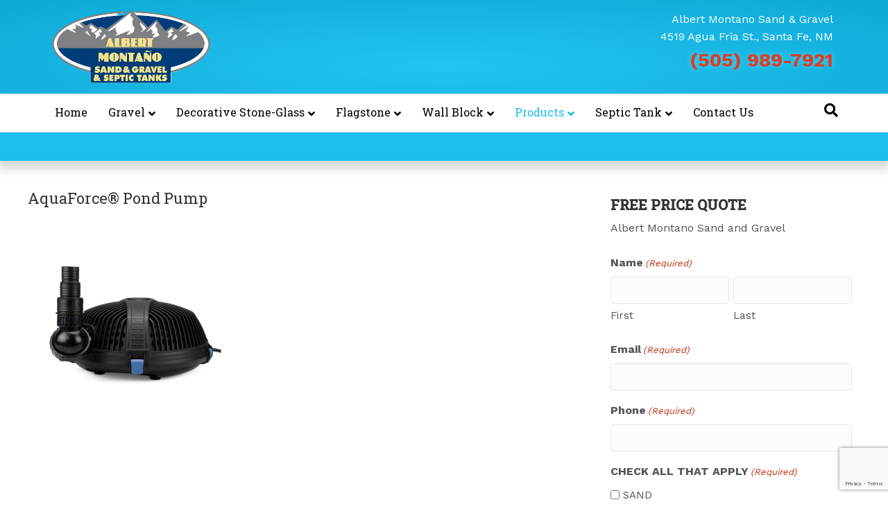

--- FILE ---
content_type: text/html; charset=UTF-8
request_url: https://montanosandandgravel.com/aquaforce/
body_size: 80750
content:
<!DOCTYPE html>
<html lang="en-US">
<head>
<meta charset="UTF-8" />
<meta name='viewport' content='width=device-width, initial-scale=1.0' />
<meta http-equiv='X-UA-Compatible' content='IE=edge' />
<script>
var gform;gform||(document.addEventListener("gform_main_scripts_loaded",function(){gform.scriptsLoaded=!0}),window.addEventListener("DOMContentLoaded",function(){gform.domLoaded=!0}),gform={domLoaded:!1,scriptsLoaded:!1,initializeOnLoaded:function(o){gform.domLoaded&&gform.scriptsLoaded?o():!gform.domLoaded&&gform.scriptsLoaded?window.addEventListener("DOMContentLoaded",o):document.addEventListener("gform_main_scripts_loaded",o)},hooks:{action:{},filter:{}},addAction:function(o,n,r,t){gform.addHook("action",o,n,r,t)},addFilter:function(o,n,r,t){gform.addHook("filter",o,n,r,t)},doAction:function(o){gform.doHook("action",o,arguments)},applyFilters:function(o){return gform.doHook("filter",o,arguments)},removeAction:function(o,n){gform.removeHook("action",o,n)},removeFilter:function(o,n,r){gform.removeHook("filter",o,n,r)},addHook:function(o,n,r,t,i){null==gform.hooks[o][n]&&(gform.hooks[o][n]=[]);var e=gform.hooks[o][n];null==i&&(i=n+"_"+e.length),gform.hooks[o][n].push({tag:i,callable:r,priority:t=null==t?10:t})},doHook:function(n,o,r){var t;if(r=Array.prototype.slice.call(r,1),null!=gform.hooks[n][o]&&((o=gform.hooks[n][o]).sort(function(o,n){return o.priority-n.priority}),o.forEach(function(o){"function"!=typeof(t=o.callable)&&(t=window[t]),"action"==n?t.apply(null,r):r[0]=t.apply(null,r)})),"filter"==n)return r[0]},removeHook:function(o,n,t,i){var r;null!=gform.hooks[o][n]&&(r=(r=gform.hooks[o][n]).filter(function(o,n,r){return!!(null!=i&&i!=o.tag||null!=t&&t!=o.priority)}),gform.hooks[o][n]=r)}});
</script>

<link rel="profile" href="https://gmpg.org/xfn/11" />
<title>AquaForce | Montano Sand and Gravel and Septic Tanks</title>
<meta name='robots' content='max-image-preview:large' />
<link rel='dns-prefetch' href='//fonts.googleapis.com' />
<link href='https://fonts.gstatic.com' crossorigin rel='preconnect' />
<link href='//hb.wpmucdn.com' rel='preconnect' />
<link href='http://fonts.googleapis.com' rel='preconnect' />
<link href='//fonts.gstatic.com' crossorigin='' rel='preconnect' />
<link rel="alternate" type="application/rss+xml" title="Montano Sand and Gravel and Septic Tanks &raquo; Feed" href="https://montanosandandgravel.com/feed/" />
<link rel="alternate" type="application/rss+xml" title="Montano Sand and Gravel and Septic Tanks &raquo; Comments Feed" href="https://montanosandandgravel.com/comments/feed/" />
<link rel="alternate" title="oEmbed (JSON)" type="application/json+oembed" href="https://montanosandandgravel.com/wp-json/oembed/1.0/embed?url=https%3A%2F%2Fmontanosandandgravel.com%2Faquaforce%2F" />
<link rel="alternate" title="oEmbed (XML)" type="text/xml+oembed" href="https://montanosandandgravel.com/wp-json/oembed/1.0/embed?url=https%3A%2F%2Fmontanosandandgravel.com%2Faquaforce%2F&#038;format=xml" />
<style id='wp-img-auto-sizes-contain-inline-css'>
img:is([sizes=auto i],[sizes^="auto," i]){contain-intrinsic-size:3000px 1500px}
/*# sourceURL=wp-img-auto-sizes-contain-inline-css */
</style>
<style id='wp-emoji-styles-inline-css'>

	img.wp-smiley, img.emoji {
		display: inline !important;
		border: none !important;
		box-shadow: none !important;
		height: 1em !important;
		width: 1em !important;
		margin: 0 0.07em !important;
		vertical-align: -0.1em !important;
		background: none !important;
		padding: 0 !important;
	}
/*# sourceURL=wp-emoji-styles-inline-css */
</style>
<style id='wp-block-library-inline-css'>
:root{--wp-block-synced-color:#7a00df;--wp-block-synced-color--rgb:122,0,223;--wp-bound-block-color:var(--wp-block-synced-color);--wp-editor-canvas-background:#ddd;--wp-admin-theme-color:#007cba;--wp-admin-theme-color--rgb:0,124,186;--wp-admin-theme-color-darker-10:#006ba1;--wp-admin-theme-color-darker-10--rgb:0,107,160.5;--wp-admin-theme-color-darker-20:#005a87;--wp-admin-theme-color-darker-20--rgb:0,90,135;--wp-admin-border-width-focus:2px}@media (min-resolution:192dpi){:root{--wp-admin-border-width-focus:1.5px}}.wp-element-button{cursor:pointer}:root .has-very-light-gray-background-color{background-color:#eee}:root .has-very-dark-gray-background-color{background-color:#313131}:root .has-very-light-gray-color{color:#eee}:root .has-very-dark-gray-color{color:#313131}:root .has-vivid-green-cyan-to-vivid-cyan-blue-gradient-background{background:linear-gradient(135deg,#00d084,#0693e3)}:root .has-purple-crush-gradient-background{background:linear-gradient(135deg,#34e2e4,#4721fb 50%,#ab1dfe)}:root .has-hazy-dawn-gradient-background{background:linear-gradient(135deg,#faaca8,#dad0ec)}:root .has-subdued-olive-gradient-background{background:linear-gradient(135deg,#fafae1,#67a671)}:root .has-atomic-cream-gradient-background{background:linear-gradient(135deg,#fdd79a,#004a59)}:root .has-nightshade-gradient-background{background:linear-gradient(135deg,#330968,#31cdcf)}:root .has-midnight-gradient-background{background:linear-gradient(135deg,#020381,#2874fc)}:root{--wp--preset--font-size--normal:16px;--wp--preset--font-size--huge:42px}.has-regular-font-size{font-size:1em}.has-larger-font-size{font-size:2.625em}.has-normal-font-size{font-size:var(--wp--preset--font-size--normal)}.has-huge-font-size{font-size:var(--wp--preset--font-size--huge)}.has-text-align-center{text-align:center}.has-text-align-left{text-align:left}.has-text-align-right{text-align:right}.has-fit-text{white-space:nowrap!important}#end-resizable-editor-section{display:none}.aligncenter{clear:both}.items-justified-left{justify-content:flex-start}.items-justified-center{justify-content:center}.items-justified-right{justify-content:flex-end}.items-justified-space-between{justify-content:space-between}.screen-reader-text{border:0;clip-path:inset(50%);height:1px;margin:-1px;overflow:hidden;padding:0;position:absolute;width:1px;word-wrap:normal!important}.screen-reader-text:focus{background-color:#ddd;clip-path:none;color:#444;display:block;font-size:1em;height:auto;left:5px;line-height:normal;padding:15px 23px 14px;text-decoration:none;top:5px;width:auto;z-index:100000}html :where(.has-border-color){border-style:solid}html :where([style*=border-top-color]){border-top-style:solid}html :where([style*=border-right-color]){border-right-style:solid}html :where([style*=border-bottom-color]){border-bottom-style:solid}html :where([style*=border-left-color]){border-left-style:solid}html :where([style*=border-width]){border-style:solid}html :where([style*=border-top-width]){border-top-style:solid}html :where([style*=border-right-width]){border-right-style:solid}html :where([style*=border-bottom-width]){border-bottom-style:solid}html :where([style*=border-left-width]){border-left-style:solid}html :where(img[class*=wp-image-]){height:auto;max-width:100%}:where(figure){margin:0 0 1em}html :where(.is-position-sticky){--wp-admin--admin-bar--position-offset:var(--wp-admin--admin-bar--height,0px)}@media screen and (max-width:600px){html :where(.is-position-sticky){--wp-admin--admin-bar--position-offset:0px}}

/*# sourceURL=wp-block-library-inline-css */
</style><style id='global-styles-inline-css'>
:root{--wp--preset--aspect-ratio--square: 1;--wp--preset--aspect-ratio--4-3: 4/3;--wp--preset--aspect-ratio--3-4: 3/4;--wp--preset--aspect-ratio--3-2: 3/2;--wp--preset--aspect-ratio--2-3: 2/3;--wp--preset--aspect-ratio--16-9: 16/9;--wp--preset--aspect-ratio--9-16: 9/16;--wp--preset--color--black: #000000;--wp--preset--color--cyan-bluish-gray: #abb8c3;--wp--preset--color--white: #ffffff;--wp--preset--color--pale-pink: #f78da7;--wp--preset--color--vivid-red: #cf2e2e;--wp--preset--color--luminous-vivid-orange: #ff6900;--wp--preset--color--luminous-vivid-amber: #fcb900;--wp--preset--color--light-green-cyan: #7bdcb5;--wp--preset--color--vivid-green-cyan: #00d084;--wp--preset--color--pale-cyan-blue: #8ed1fc;--wp--preset--color--vivid-cyan-blue: #0693e3;--wp--preset--color--vivid-purple: #9b51e0;--wp--preset--gradient--vivid-cyan-blue-to-vivid-purple: linear-gradient(135deg,rgb(6,147,227) 0%,rgb(155,81,224) 100%);--wp--preset--gradient--light-green-cyan-to-vivid-green-cyan: linear-gradient(135deg,rgb(122,220,180) 0%,rgb(0,208,130) 100%);--wp--preset--gradient--luminous-vivid-amber-to-luminous-vivid-orange: linear-gradient(135deg,rgb(252,185,0) 0%,rgb(255,105,0) 100%);--wp--preset--gradient--luminous-vivid-orange-to-vivid-red: linear-gradient(135deg,rgb(255,105,0) 0%,rgb(207,46,46) 100%);--wp--preset--gradient--very-light-gray-to-cyan-bluish-gray: linear-gradient(135deg,rgb(238,238,238) 0%,rgb(169,184,195) 100%);--wp--preset--gradient--cool-to-warm-spectrum: linear-gradient(135deg,rgb(74,234,220) 0%,rgb(151,120,209) 20%,rgb(207,42,186) 40%,rgb(238,44,130) 60%,rgb(251,105,98) 80%,rgb(254,248,76) 100%);--wp--preset--gradient--blush-light-purple: linear-gradient(135deg,rgb(255,206,236) 0%,rgb(152,150,240) 100%);--wp--preset--gradient--blush-bordeaux: linear-gradient(135deg,rgb(254,205,165) 0%,rgb(254,45,45) 50%,rgb(107,0,62) 100%);--wp--preset--gradient--luminous-dusk: linear-gradient(135deg,rgb(255,203,112) 0%,rgb(199,81,192) 50%,rgb(65,88,208) 100%);--wp--preset--gradient--pale-ocean: linear-gradient(135deg,rgb(255,245,203) 0%,rgb(182,227,212) 50%,rgb(51,167,181) 100%);--wp--preset--gradient--electric-grass: linear-gradient(135deg,rgb(202,248,128) 0%,rgb(113,206,126) 100%);--wp--preset--gradient--midnight: linear-gradient(135deg,rgb(2,3,129) 0%,rgb(40,116,252) 100%);--wp--preset--font-size--small: 13px;--wp--preset--font-size--medium: 20px;--wp--preset--font-size--large: 36px;--wp--preset--font-size--x-large: 42px;--wp--preset--spacing--20: 0.44rem;--wp--preset--spacing--30: 0.67rem;--wp--preset--spacing--40: 1rem;--wp--preset--spacing--50: 1.5rem;--wp--preset--spacing--60: 2.25rem;--wp--preset--spacing--70: 3.38rem;--wp--preset--spacing--80: 5.06rem;--wp--preset--shadow--natural: 6px 6px 9px rgba(0, 0, 0, 0.2);--wp--preset--shadow--deep: 12px 12px 50px rgba(0, 0, 0, 0.4);--wp--preset--shadow--sharp: 6px 6px 0px rgba(0, 0, 0, 0.2);--wp--preset--shadow--outlined: 6px 6px 0px -3px rgb(255, 255, 255), 6px 6px rgb(0, 0, 0);--wp--preset--shadow--crisp: 6px 6px 0px rgb(0, 0, 0);}:where(.is-layout-flex){gap: 0.5em;}:where(.is-layout-grid){gap: 0.5em;}body .is-layout-flex{display: flex;}.is-layout-flex{flex-wrap: wrap;align-items: center;}.is-layout-flex > :is(*, div){margin: 0;}body .is-layout-grid{display: grid;}.is-layout-grid > :is(*, div){margin: 0;}:where(.wp-block-columns.is-layout-flex){gap: 2em;}:where(.wp-block-columns.is-layout-grid){gap: 2em;}:where(.wp-block-post-template.is-layout-flex){gap: 1.25em;}:where(.wp-block-post-template.is-layout-grid){gap: 1.25em;}.has-black-color{color: var(--wp--preset--color--black) !important;}.has-cyan-bluish-gray-color{color: var(--wp--preset--color--cyan-bluish-gray) !important;}.has-white-color{color: var(--wp--preset--color--white) !important;}.has-pale-pink-color{color: var(--wp--preset--color--pale-pink) !important;}.has-vivid-red-color{color: var(--wp--preset--color--vivid-red) !important;}.has-luminous-vivid-orange-color{color: var(--wp--preset--color--luminous-vivid-orange) !important;}.has-luminous-vivid-amber-color{color: var(--wp--preset--color--luminous-vivid-amber) !important;}.has-light-green-cyan-color{color: var(--wp--preset--color--light-green-cyan) !important;}.has-vivid-green-cyan-color{color: var(--wp--preset--color--vivid-green-cyan) !important;}.has-pale-cyan-blue-color{color: var(--wp--preset--color--pale-cyan-blue) !important;}.has-vivid-cyan-blue-color{color: var(--wp--preset--color--vivid-cyan-blue) !important;}.has-vivid-purple-color{color: var(--wp--preset--color--vivid-purple) !important;}.has-black-background-color{background-color: var(--wp--preset--color--black) !important;}.has-cyan-bluish-gray-background-color{background-color: var(--wp--preset--color--cyan-bluish-gray) !important;}.has-white-background-color{background-color: var(--wp--preset--color--white) !important;}.has-pale-pink-background-color{background-color: var(--wp--preset--color--pale-pink) !important;}.has-vivid-red-background-color{background-color: var(--wp--preset--color--vivid-red) !important;}.has-luminous-vivid-orange-background-color{background-color: var(--wp--preset--color--luminous-vivid-orange) !important;}.has-luminous-vivid-amber-background-color{background-color: var(--wp--preset--color--luminous-vivid-amber) !important;}.has-light-green-cyan-background-color{background-color: var(--wp--preset--color--light-green-cyan) !important;}.has-vivid-green-cyan-background-color{background-color: var(--wp--preset--color--vivid-green-cyan) !important;}.has-pale-cyan-blue-background-color{background-color: var(--wp--preset--color--pale-cyan-blue) !important;}.has-vivid-cyan-blue-background-color{background-color: var(--wp--preset--color--vivid-cyan-blue) !important;}.has-vivid-purple-background-color{background-color: var(--wp--preset--color--vivid-purple) !important;}.has-black-border-color{border-color: var(--wp--preset--color--black) !important;}.has-cyan-bluish-gray-border-color{border-color: var(--wp--preset--color--cyan-bluish-gray) !important;}.has-white-border-color{border-color: var(--wp--preset--color--white) !important;}.has-pale-pink-border-color{border-color: var(--wp--preset--color--pale-pink) !important;}.has-vivid-red-border-color{border-color: var(--wp--preset--color--vivid-red) !important;}.has-luminous-vivid-orange-border-color{border-color: var(--wp--preset--color--luminous-vivid-orange) !important;}.has-luminous-vivid-amber-border-color{border-color: var(--wp--preset--color--luminous-vivid-amber) !important;}.has-light-green-cyan-border-color{border-color: var(--wp--preset--color--light-green-cyan) !important;}.has-vivid-green-cyan-border-color{border-color: var(--wp--preset--color--vivid-green-cyan) !important;}.has-pale-cyan-blue-border-color{border-color: var(--wp--preset--color--pale-cyan-blue) !important;}.has-vivid-cyan-blue-border-color{border-color: var(--wp--preset--color--vivid-cyan-blue) !important;}.has-vivid-purple-border-color{border-color: var(--wp--preset--color--vivid-purple) !important;}.has-vivid-cyan-blue-to-vivid-purple-gradient-background{background: var(--wp--preset--gradient--vivid-cyan-blue-to-vivid-purple) !important;}.has-light-green-cyan-to-vivid-green-cyan-gradient-background{background: var(--wp--preset--gradient--light-green-cyan-to-vivid-green-cyan) !important;}.has-luminous-vivid-amber-to-luminous-vivid-orange-gradient-background{background: var(--wp--preset--gradient--luminous-vivid-amber-to-luminous-vivid-orange) !important;}.has-luminous-vivid-orange-to-vivid-red-gradient-background{background: var(--wp--preset--gradient--luminous-vivid-orange-to-vivid-red) !important;}.has-very-light-gray-to-cyan-bluish-gray-gradient-background{background: var(--wp--preset--gradient--very-light-gray-to-cyan-bluish-gray) !important;}.has-cool-to-warm-spectrum-gradient-background{background: var(--wp--preset--gradient--cool-to-warm-spectrum) !important;}.has-blush-light-purple-gradient-background{background: var(--wp--preset--gradient--blush-light-purple) !important;}.has-blush-bordeaux-gradient-background{background: var(--wp--preset--gradient--blush-bordeaux) !important;}.has-luminous-dusk-gradient-background{background: var(--wp--preset--gradient--luminous-dusk) !important;}.has-pale-ocean-gradient-background{background: var(--wp--preset--gradient--pale-ocean) !important;}.has-electric-grass-gradient-background{background: var(--wp--preset--gradient--electric-grass) !important;}.has-midnight-gradient-background{background: var(--wp--preset--gradient--midnight) !important;}.has-small-font-size{font-size: var(--wp--preset--font-size--small) !important;}.has-medium-font-size{font-size: var(--wp--preset--font-size--medium) !important;}.has-large-font-size{font-size: var(--wp--preset--font-size--large) !important;}.has-x-large-font-size{font-size: var(--wp--preset--font-size--x-large) !important;}
/*# sourceURL=global-styles-inline-css */
</style>

<style id='classic-theme-styles-inline-css'>
/*! This file is auto-generated */
.wp-block-button__link{color:#fff;background-color:#32373c;border-radius:9999px;box-shadow:none;text-decoration:none;padding:calc(.667em + 2px) calc(1.333em + 2px);font-size:1.125em}.wp-block-file__button{background:#32373c;color:#fff;text-decoration:none}
/*# sourceURL=/wp-includes/css/classic-themes.min.css */
</style>
<link rel='stylesheet' id='fl-builder-layout-956-css' href='https://montanosandandgravel.com/wp-content/uploads/bb-plugin/cache/956-layout.css?ver=fa2698e35f3c311dd6a4011c8a707ce2' media='all' />
<link rel='stylesheet' id='font-awesome-5-css' href='https://montanosandandgravel.com/wp-content/plugins/bb-plugin/fonts/fontawesome/5.15.4/css/all.min.css?ver=2.10.0.6' media='all' />
<link rel='stylesheet' id='jquery-magnificpopup-css' href='https://montanosandandgravel.com/wp-content/plugins/bb-plugin/css/jquery.magnificpopup.min.css?ver=2.10.0.6' media='all' />
<link rel='stylesheet' id='bootstrap-4-css' href='https://montanosandandgravel.com/wp-content/themes/bb-theme/css/bootstrap-4.min.css?ver=1.7.10' media='all' />
<link rel='stylesheet' id='fl-automator-skin-css' href='https://montanosandandgravel.com/wp-content/uploads/bb-theme/skin-62e31504d250a.css?ver=1.7.10' media='all' />
<link rel='stylesheet' id='fl-child-theme-css' href='https://montanosandandgravel.com/wp-content/themes/bb-theme-child/style.css?ver=6.9' media='all' />
<link rel='stylesheet' id='fl-builder-google-fonts-7b80de15b8bfdb1f907400605ab1c3b1-css' href='//fonts.googleapis.com/css?family=Work+Sans%3A300%2C400%2C700%2C400%7CRoboto+Slab%3A400%2C500&#038;ver=6.9' media='all' />
<script src="https://montanosandandgravel.com/wp-includes/js/jquery/jquery.min.js?ver=3.7.1" id="jquery-core-js"></script>
<script src="https://montanosandandgravel.com/wp-includes/js/jquery/jquery-migrate.min.js?ver=3.4.1" id="jquery-migrate-js"></script>
<link rel="https://api.w.org/" href="https://montanosandandgravel.com/wp-json/" /><link rel="alternate" title="JSON" type="application/json" href="https://montanosandandgravel.com/wp-json/wp/v2/pages/956" /><link rel="EditURI" type="application/rsd+xml" title="RSD" href="https://montanosandandgravel.com/xmlrpc.php?rsd" />
<meta name="generator" content="WordPress 6.9" />
<link rel='shortlink' href='https://montanosandandgravel.com/?p=956' />
<!-- SEO meta tags powered by SmartCrawl https://wpmudev.com/project/smartcrawl-wordpress-seo/ -->
<link rel="canonical" href="https://montanosandandgravel.com/aquaforce/" />
<meta name="description" content="AquaForce® Pond Pump" />
<script type="application/ld+json">{"@context":"https:\/\/schema.org","@graph":[{"@type":"Organization","@id":"https:\/\/montanosandandgravel.com\/#schema-publishing-organization","url":"https:\/\/montanosandandgravel.com","name":"Montano Sand and Gravel and Septic Tanks"},{"@type":"WebSite","@id":"https:\/\/montanosandandgravel.com\/#schema-website","url":"https:\/\/montanosandandgravel.com","name":"Montano Sand and Gravel and Septic Tanks","encoding":"UTF-8","potentialAction":{"@type":"SearchAction","target":"https:\/\/montanosandandgravel.com\/search\/{search_term_string}\/","query-input":"required name=search_term_string"}},{"@type":"BreadcrumbList","@id":"https:\/\/montanosandandgravel.com\/aquaforce?page&pagename=aquaforce\/#breadcrumb","itemListElement":[{"@type":"ListItem","position":1,"name":"Home","item":"https:\/\/montanosandandgravel.com"},{"@type":"ListItem","position":2,"name":"AquaForce"}]},{"@type":"Person","@id":"https:\/\/montanosandandgravel.com\/author\/msagsantafe\/#schema-author","name":"msagsantafe","url":"https:\/\/montanosandandgravel.com\/author\/msagsantafe\/"}]}</script>
<!-- /SEO -->
<link rel="icon" href="https://montanosandandgravel.com/wp-content/uploads/2022/04/ico-150x150.jpg" sizes="32x32" />
<link rel="icon" href="https://montanosandandgravel.com/wp-content/uploads/2022/04/ico-300x300.jpg" sizes="192x192" />
<link rel="apple-touch-icon" href="https://montanosandandgravel.com/wp-content/uploads/2022/04/ico-300x300.jpg" />
<meta name="msapplication-TileImage" content="https://montanosandandgravel.com/wp-content/uploads/2022/04/ico-300x300.jpg" />
		<style id="wp-custom-css">
			p{margin-bottom:20px;}
.mb-0{margin-bottom: 0!important}

.phone{
font-size:28px; 
color:#D64026;
font-weight:bold;
text-shadow: 0px 0px 8px #50d7fc;
}

.fl-module-sidebar li {
    list-style-type: none;
}

.fl-module-sidebar h2.widgettitle {
    font-size: 20px;
    margin-top: 10px;
    font-weight: 600;
}		</style>
		<link rel='stylesheet' id='gform_basic-css' href='https://montanosandandgravel.com/wp-content/plugins/gravityforms/assets/css/dist/basic.min.css?ver=2.7.17' media='all' />
<link rel='stylesheet' id='gform_theme_components-css' href='https://montanosandandgravel.com/wp-content/plugins/gravityforms/assets/css/dist/theme-components.min.css?ver=2.7.17' media='all' />
<link rel='stylesheet' id='gform_theme_ie11-css' href='https://montanosandandgravel.com/wp-content/plugins/gravityforms/assets/css/dist/theme-ie11.min.css?ver=2.7.17' media='all' />
<link rel='stylesheet' id='gform_theme-css' href='https://montanosandandgravel.com/wp-content/plugins/gravityforms/assets/css/dist/theme.min.css?ver=2.7.17' media='all' />
</head>
<body class="wp-singular page-template-default page page-id-956 wp-theme-bb-theme wp-child-theme-bb-theme-child fl-builder fl-builder-2-10-0-6 fl-theme-1-7-10 fl-no-js fl-framework-bootstrap-4 fl-preset-default fl-full-width fl-shrink fl-scroll-to-top fl-search-active fl-submenu-indicator" itemscope="itemscope" itemtype="https://schema.org/WebPage">
<a aria-label="Skip to content" class="fl-screen-reader-text" href="#fl-main-content">Skip to content</a><div class="fl-page">
	<header class="fl-page-header fl-page-header-primary fl-page-nav-bottom fl-page-nav-toggle-icon fl-page-nav-toggle-visible-mobile" itemscope="itemscope" itemtype="https://schema.org/WPHeader" role="banner">
	<div class="fl-page-header-wrap">
		<div class="fl-page-header-container container">
			<div class="fl-page-header-row row">
				<div class="col-md-6 col-lg-6 fl-page-header-logo-col">
					<div class="fl-page-header-logo" itemscope="itemscope" itemtype="https://schema.org/Organization">
						<a href="https://montanosandandgravel.com/" itemprop="url"><img loading="false" data-no-lazy="1" class="fl-logo-img" itemscope itemtype="https://schema.org/ImageObject" src="https://montanosandandgravel.com/wp-content/uploads/2022/04/LogoColorNew_burned250x115.png" data-retina="" title="" width="250" height="115" alt="Montano Sand and Gravel and Septic Tanks" /><meta itemprop="name" content="Montano Sand and Gravel and Septic Tanks" /></a>
											</div>
				</div>
				<div class="col-md-6 col-lg-6 fl-page-nav-col">
					<div class="fl-page-header-content">
						<div class="fl-page-header-text">Albert Montano Sand & Gravel<br>
4519 Agua Fria St., Santa Fe, NM<br>
<span class="phone">(505) 989-7921</span></div>					</div>
				</div>
			</div>
		</div>
	</div>
	<div class="fl-page-nav-wrap">
		<div class="fl-page-nav-container container">
			<nav class="fl-page-nav navbar navbar-default navbar-expand-md" aria-label="Header Menu" itemscope="itemscope" itemtype="https://schema.org/SiteNavigationElement" role="navigation">
				<button type="button" class="navbar-toggle navbar-toggler" data-toggle="collapse" data-target=".fl-page-nav-collapse">
					<span><i class="fas fa-bars" aria-hidden="true"></i><span class="sr-only">Menu</span></span>
				</button>
				<div class="fl-page-nav-collapse collapse navbar-collapse">
					<ul id="menu-main-menu" class="nav navbar-nav menu fl-theme-menu"><li id="menu-item-30" class="menu-item menu-item-type-post_type menu-item-object-page menu-item-home menu-item-30 nav-item"><a href="https://montanosandandgravel.com/" class="nav-link">Home</a></li>
<li id="menu-item-166" class="menu-item menu-item-type-post_type menu-item-object-page menu-item-has-children menu-item-166 nav-item"><a href="https://montanosandandgravel.com/gravel-santa-fe-nm/" class="nav-link">Gravel</a><div class="fl-submenu-icon-wrap"><span class="fl-submenu-toggle-icon"></span></div>
<ul class="sub-menu">
	<li id="menu-item-167" class="menu-item menu-item-type-post_type menu-item-object-page menu-item-167 nav-item"><a href="https://montanosandandgravel.com/sand-santa-fe-nm/" class="nav-link">Sand</a></li>
	<li id="menu-item-276" class="menu-item menu-item-type-post_type menu-item-object-page menu-item-276 nav-item"><a href="https://montanosandandgravel.com/crusher-fines-santa-fe/" class="nav-link">Crusher Fines</a></li>
	<li id="menu-item-275" class="menu-item menu-item-type-post_type menu-item-object-page menu-item-275 nav-item"><a href="https://montanosandandgravel.com/base-course-and-dirt-santa-fe-nm/" class="nav-link">Base Course and Dirt</a></li>
</ul>
</li>
<li id="menu-item-244" class="menu-item menu-item-type-custom menu-item-object-custom menu-item-has-children menu-item-244 nav-item"><a href="#decorative-stone-glass-santa-fe" class="nav-link">Decorative Stone-Glass</a><div class="fl-submenu-icon-wrap"><span class="fl-submenu-toggle-icon"></span></div>
<ul class="sub-menu">
	<li id="menu-item-245" class="menu-item menu-item-type-post_type menu-item-object-page menu-item-245 nav-item"><a href="https://montanosandandgravel.com/exotic-fire-glass/" class="nav-link">Exotic Fire Glass</a></li>
	<li id="menu-item-247" class="menu-item menu-item-type-post_type menu-item-object-page menu-item-247 nav-item"><a href="https://montanosandandgravel.com/decorative-landscaping-rock-santa-fe-nm/" class="nav-link">Decorative Rock</a></li>
	<li id="menu-item-1019" class="menu-item menu-item-type-post_type menu-item-object-page menu-item-1019 nav-item"><a href="https://montanosandandgravel.com/river-rock-santa-fe-nm/" class="nav-link">River Rock</a></li>
	<li id="menu-item-1007" class="menu-item menu-item-type-post_type menu-item-object-page menu-item-1007 nav-item"><a href="https://montanosandandgravel.com/decorative-pebbles/" class="nav-link">Decorative Pebbles</a></li>
	<li id="menu-item-259" class="menu-item menu-item-type-post_type menu-item-object-page menu-item-259 nav-item"><a href="https://montanosandandgravel.com/ice-control-red-cinders/" class="nav-link">Ice Control – Red Cinders</a></li>
	<li id="menu-item-264" class="menu-item menu-item-type-post_type menu-item-object-page menu-item-264 nav-item"><a href="https://montanosandandgravel.com/mexican-beach-pebbles-santa-fe-nm/" class="nav-link">Mexican Beach Pebbles</a></li>
	<li id="menu-item-274" class="menu-item menu-item-type-post_type menu-item-object-page menu-item-274 nav-item"><a href="https://montanosandandgravel.com/character-rock-santa-fe-nm/" class="nav-link">Character Rock</a></li>
</ul>
</li>
<li id="menu-item-277" class="menu-item menu-item-type-custom menu-item-object-custom menu-item-has-children menu-item-277 nav-item"><a href="#flagstone-santa-fe" class="nav-link">Flagstone</a><div class="fl-submenu-icon-wrap"><span class="fl-submenu-toggle-icon"></span></div>
<ul class="sub-menu">
	<li id="menu-item-302" class="menu-item menu-item-type-custom menu-item-object-custom menu-item-has-children menu-item-302 nav-item"><a href="#flagstone-premium-cut-products" class="nav-link">Flagstone Premium Cut Products</a><div class="fl-submenu-icon-wrap"><span class="fl-submenu-toggle-icon"></span></div>
	<ul class="sub-menu">
		<li id="menu-item-303" class="menu-item menu-item-type-post_type menu-item-object-page menu-item-303 nav-item"><a href="https://montanosandandgravel.com/copings-santa-fe-nm/" class="nav-link">Copings</a></li>
		<li id="menu-item-304" class="menu-item menu-item-type-post_type menu-item-object-page menu-item-304 nav-item"><a href="https://montanosandandgravel.com/pier-cap-santa-fe-nm/" class="nav-link">Pier Cap</a></li>
		<li id="menu-item-329" class="menu-item menu-item-type-post_type menu-item-object-page menu-item-329 nav-item"><a href="https://montanosandandgravel.com/premia-collection/" class="nav-link">Premia Collection</a></li>
		<li id="menu-item-355" class="menu-item menu-item-type-post_type menu-item-object-page menu-item-355 nav-item"><a href="https://montanosandandgravel.com/steps-santa-fe-nm/" class="nav-link">Steps</a></li>
		<li id="menu-item-356" class="menu-item menu-item-type-post_type menu-item-object-page menu-item-356 nav-item"><a href="https://montanosandandgravel.com/exotic-collection/" class="nav-link">Exotic Collection</a></li>
		<li id="menu-item-370" class="menu-item menu-item-type-post_type menu-item-object-page menu-item-370 nav-item"><a href="https://montanosandandgravel.com/treads/" class="nav-link">Treads</a></li>
		<li id="menu-item-371" class="menu-item menu-item-type-post_type menu-item-object-page menu-item-371 nav-item"><a href="https://montanosandandgravel.com/steps-santa-fe-nm/" class="nav-link">Steps</a></li>
	</ul>
</li>
	<li id="menu-item-516" class="menu-item menu-item-type-post_type menu-item-object-page menu-item-516 nav-item"><a href="https://montanosandandgravel.com/select-flagstone/" class="nav-link">Select Flagstone</a></li>
	<li id="menu-item-515" class="menu-item menu-item-type-post_type menu-item-object-page menu-item-515 nav-item"><a href="https://montanosandandgravel.com/patio-flagstone-santa-fe-nm/" class="nav-link">Patio Flagstone</a></li>
	<li id="menu-item-514" class="menu-item menu-item-type-post_type menu-item-object-page menu-item-514 nav-item"><a href="https://montanosandandgravel.com/strip-flagstone-santa-fe/" class="nav-link">Strip Flagstone</a></li>
	<li id="menu-item-511" class="menu-item menu-item-type-post_type menu-item-object-page menu-item-511 nav-item"><a href="https://montanosandandgravel.com/thin-flagstone/" class="nav-link">Thin Flagstone</a></li>
	<li id="menu-item-1419" class="menu-item menu-item-type-post_type menu-item-object-page menu-item-1419 nav-item"><a href="https://montanosandandgravel.com/ledger-stone-santa-fe-nm/" class="nav-link">Ledger Stone</a></li>
	<li id="menu-item-512" class="menu-item menu-item-type-post_type menu-item-object-page menu-item-512 nav-item"><a href="https://montanosandandgravel.com/random-cut-flagstone-santa-fe-nm/" class="nav-link">Random Cut Flagstone</a></li>
	<li id="menu-item-513" class="menu-item menu-item-type-post_type menu-item-object-page menu-item-513 nav-item"><a href="https://montanosandandgravel.com/moss-rock-santa-fe-nm/" class="nav-link">Moss Rock</a></li>
	<li id="menu-item-509" class="menu-item menu-item-type-post_type menu-item-object-page menu-item-509 nav-item"><a href="https://montanosandandgravel.com/flagstone-benches-santa-fe-nm/" class="nav-link">Flagstone Benches</a></li>
	<li id="menu-item-510" class="menu-item menu-item-type-post_type menu-item-object-page menu-item-510 nav-item"><a href="https://montanosandandgravel.com/tumble-patio-cobble-stone-santa-fe-nm/" class="nav-link">Tumbled Patio, Cobblestone, Riverstone</a></li>
</ul>
</li>
<li id="menu-item-729" class="menu-item menu-item-type-custom menu-item-object-custom menu-item-has-children menu-item-729 nav-item"><a href="#wall-block" class="nav-link">Wall Block</a><div class="fl-submenu-icon-wrap"><span class="fl-submenu-toggle-icon"></span></div>
<ul class="sub-menu">
	<li id="menu-item-730" class="menu-item menu-item-type-post_type menu-item-object-page menu-item-730 nav-item"><a href="https://montanosandandgravel.com/stonegate-country-manor-wall-structural-retaining-wall-block/" class="nav-link">STONEGATE® COUNTRY MANOR WALL® STRUCTURAL RETAINING WALL BLOCK</a></li>
	<li id="menu-item-731" class="menu-item menu-item-type-post_type menu-item-object-page menu-item-731 nav-item"><a href="https://montanosandandgravel.com/keystone-country-manor-wall-structural-retaining-wall-block/" class="nav-link">KEYSTONE COUNTRY MANOR® WALL STRUCTURAL RETAINING WALL BLOCK</a></li>
	<li id="menu-item-732" class="menu-item menu-item-type-post_type menu-item-object-page menu-item-732 nav-item"><a href="https://montanosandandgravel.com/keystone-century-wall-structural-retaining-wall-block/" class="nav-link">KEYSTONE CENTURY WALL® STRUCTURAL RETAINING WALL BLOCK</a></li>
	<li id="menu-item-733" class="menu-item menu-item-type-post_type menu-item-object-page menu-item-733 nav-item"><a href="https://montanosandandgravel.com/keystone-standard-structural-retaining-wall-block/" class="nav-link">KEYSTONE STANDARD® STRUCTURAL RETAINING WALL BLOCK</a></li>
	<li id="menu-item-734" class="menu-item menu-item-type-post_type menu-item-object-page menu-item-734 nav-item"><a href="https://montanosandandgravel.com/keystone-compac-structural-retaining-wall-block/" class="nav-link">KEYSTONE COMPAC® STRUCTURAL RETAINING WALL BLOCK</a></li>
	<li id="menu-item-735" class="menu-item menu-item-type-post_type menu-item-object-page menu-item-735 nav-item"><a href="https://montanosandandgravel.com/country-cottage-landscape-retaining-wall-block/" class="nav-link">Country Cottage® LANDSCAPE RETAINING WALL BLOCK</a></li>
	<li id="menu-item-736" class="menu-item menu-item-type-post_type menu-item-object-page menu-item-736 nav-item"><a href="https://montanosandandgravel.com/legacy-stone-wall-landscape-retaining-wall-block/" class="nav-link">Legacy Stone® Wall LANDSCAPE RETAINING WALL BLOCK</a></li>
	<li id="menu-item-737" class="menu-item menu-item-type-post_type menu-item-object-page menu-item-737 nav-item"><a href="https://montanosandandgravel.com/verazzo-stone-wall-landscape-retaining-wall-block/" class="nav-link">Verazzo Stone® Wall LANDSCAPE RETAINING WALL BLOCK</a></li>
	<li id="menu-item-738" class="menu-item menu-item-type-post_type menu-item-object-page menu-item-738 nav-item"><a href="https://montanosandandgravel.com/3-country-manor-landscape-retaining-wall-block/" class="nav-link">3″ Country Manor® LANDSCAPE RETAINING WALL BLOCK</a></li>
	<li id="menu-item-739" class="menu-item menu-item-type-post_type menu-item-object-page menu-item-739 nav-item"><a href="https://montanosandandgravel.com/keysteel-sq-ft-kkeygrid-keysystem-ii-structural-retaining-wall-block/" class="nav-link">KeyGrid™ – KeySystem™ II STRUCTURAL RETAINING WALL BLOCK</a></li>
	<li id="menu-item-740" class="menu-item menu-item-type-post_type menu-item-object-page menu-item-740 nav-item"><a href="https://montanosandandgravel.com/stonegate-country-manor-wall-landscape-retaining-wall-block/" class="nav-link">Stonegate® Country Manor Wall LANDSCAPE RETAINING WALL BLOCK</a></li>
	<li id="menu-item-741" class="menu-item menu-item-type-post_type menu-item-object-page menu-item-741 nav-item"><a href="https://montanosandandgravel.com/palazzo-stone-landscape-retaining-wall-block/" class="nav-link">Palazzo Stone® LANDSCAPE RETAINING WALL BLOCK</a></li>
	<li id="menu-item-742" class="menu-item menu-item-type-post_type menu-item-object-page menu-item-742 nav-item"><a href="https://montanosandandgravel.com/sedona-stone-landscape-retaining-wall-block/" class="nav-link">Sedona Stone® LANDSCAPE RETAINING WALL BLOCK</a></li>
	<li id="menu-item-743" class="menu-item menu-item-type-post_type menu-item-object-page menu-item-743 nav-item"><a href="https://montanosandandgravel.com/canyon-ridge-landscape-retaining-wall-block/" class="nav-link">Canyon Ridge® LANDSCAPE RETAINING WALL BLOCK</a></li>
	<li id="menu-item-744" class="menu-item menu-item-type-post_type menu-item-object-page menu-item-744 nav-item"><a href="https://montanosandandgravel.com/visage-wall-landscape-retaining-wall-block/" class="nav-link">Visage™ Wall LANDSCAPE RETAINING WALL BLOCK</a></li>
</ul>
</li>
<li id="menu-item-724" class="menu-item menu-item-type-custom menu-item-object-custom current-menu-ancestor menu-item-has-children menu-item-724 nav-item"><a href="#landscaping-products-santa-fe-nm" class="nav-link">Products</a><div class="fl-submenu-icon-wrap"><span class="fl-submenu-toggle-icon"></span></div>
<ul class="sub-menu">
	<li id="menu-item-1118" class="menu-item menu-item-type-post_type menu-item-object-page menu-item-1118 nav-item"><a href="https://montanosandandgravel.com/concrete-parking-bumpers-santa-fe-nm/" class="nav-link">Concrete Parking Bumpers</a></li>
	<li id="menu-item-728" class="menu-item menu-item-type-custom menu-item-object-custom current-menu-ancestor current-menu-parent menu-item-has-children menu-item-728 nav-item"><a href="#pond-pumps" class="nav-link">Pond Pumps</a><div class="fl-submenu-icon-wrap"><span class="fl-submenu-toggle-icon"></span></div>
	<ul class="sub-menu">
		<li id="menu-item-1010" class="menu-item menu-item-type-post_type menu-item-object-page menu-item-1010 nav-item"><a href="https://montanosandandgravel.com/aquasurge/" class="nav-link">AquaSurge</a></li>
		<li id="menu-item-1011" class="menu-item menu-item-type-post_type menu-item-object-page menu-item-1011 nav-item"><a href="https://montanosandandgravel.com/aquascapepro/" class="nav-link">AquascapePRO</a></li>
		<li id="menu-item-1012" class="menu-item menu-item-type-post_type menu-item-object-page menu-item-1012 nav-item"><a href="https://montanosandandgravel.com/aquajet-pond-pumps/" class="nav-link">AquaJet Pond Pumps</a></li>
		<li id="menu-item-1013" class="menu-item menu-item-type-post_type menu-item-object-page current-menu-item page_item page-item-956 current_page_item menu-item-1013 nav-item"><a href="https://montanosandandgravel.com/aquaforce/" aria-current="page" class="nav-link">AquaForce</a></li>
		<li id="menu-item-1008" class="menu-item menu-item-type-post_type menu-item-object-page menu-item-1008 nav-item"><a href="https://montanosandandgravel.com/tsurumi-pump/" class="nav-link">Tsurumi Pump</a></li>
		<li id="menu-item-1009" class="menu-item menu-item-type-post_type menu-item-object-page menu-item-1009 nav-item"><a href="https://montanosandandgravel.com/ultra-pumps/" class="nav-link">Ultra Pumps</a></li>
	</ul>
</li>
	<li id="menu-item-1058" class="menu-item menu-item-type-post_type menu-item-object-page menu-item-1058 nav-item"><a href="https://montanosandandgravel.com/cinder-block/" class="nav-link">Cinder Block</a></li>
	<li id="menu-item-1239" class="menu-item menu-item-type-custom menu-item-object-custom menu-item-has-children menu-item-1239 nav-item"><a href="#drip-system-products-santa-fe-nm" class="nav-link">Drip System Products Set One</a><div class="fl-submenu-icon-wrap"><span class="fl-submenu-toggle-icon"></span></div>
	<ul class="sub-menu">
		<li id="menu-item-1240" class="menu-item menu-item-type-post_type menu-item-object-page menu-item-1240 nav-item"><a href="https://montanosandandgravel.com/drip-micro-sprinklers-kits/" class="nav-link">Drip &#038; Micro Sprinklers Kits</a></li>
		<li id="menu-item-1247" class="menu-item menu-item-type-post_type menu-item-object-page menu-item-1247 nav-item"><a href="https://montanosandandgravel.com/drip-system-battery-operated-controllers-santa-fe-nm/" class="nav-link">Battery Operated Controllers</a></li>
		<li id="menu-item-1255" class="menu-item menu-item-type-post_type menu-item-object-page menu-item-1255 nav-item"><a href="https://montanosandandgravel.com/drip-system-hose-end-timers-santa-fe-nm/" class="nav-link">Hose End Timers</a></li>
		<li id="menu-item-1263" class="menu-item menu-item-type-post_type menu-item-object-page menu-item-1263 nav-item"><a href="https://montanosandandgravel.com/drip-system-solar-powered-controllers-santa-fe-nm/" class="nav-link">Solar Powered Controllers</a></li>
		<li id="menu-item-1279" class="menu-item menu-item-type-post_type menu-item-object-page menu-item-1279 nav-item"><a href="https://montanosandandgravel.com/drip-system-drip-zone-head-assembly-santa-fe-nm/" class="nav-link">Drip Zone Head Assembly</a></li>
		<li id="menu-item-1290" class="menu-item menu-item-type-post_type menu-item-object-page menu-item-1290 nav-item"><a href="https://montanosandandgravel.com/drip-system-drip-fittings-santa-fe-nm/" class="nav-link">Drip Fittings</a></li>
		<li id="menu-item-1299" class="menu-item menu-item-type-post_type menu-item-object-page menu-item-1299 nav-item"><a href="https://montanosandandgravel.com/drip-system-dripline-soaker-hose-santa-fe-nm/" class="nav-link">Dripline &#038; Soaker Hose</a></li>
		<li id="menu-item-1308" class="menu-item menu-item-type-post_type menu-item-object-page menu-item-1308 nav-item"><a href="https://montanosandandgravel.com/living-wall-vertical-garden-santa-fe-nm/" class="nav-link">Living wall™ vertical garden</a></li>
	</ul>
</li>
	<li id="menu-item-1364" class="menu-item menu-item-type-custom menu-item-object-custom menu-item-has-children menu-item-1364 nav-item"><a href="#drip-system-products-santa-fe-nm-set-two" class="nav-link">Drip System Products Set Two</a><div class="fl-submenu-icon-wrap"><span class="fl-submenu-toggle-icon"></span></div>
	<ul class="sub-menu">
		<li id="menu-item-1313" class="menu-item menu-item-type-post_type menu-item-object-page menu-item-1313 nav-item"><a href="https://montanosandandgravel.com/drip-system-automatic-proportional-fertilizer-injectors-santa-fe-nm/" class="nav-link">Automatic Proportional Fertilizer Injectors</a></li>
		<li id="menu-item-1322" class="menu-item menu-item-type-post_type menu-item-object-page menu-item-1322 nav-item"><a href="https://montanosandandgravel.com/drip-system-foggers-and-misters-santa-fe-nm/" class="nav-link">Foggers &#038; Misters</a></li>
		<li id="menu-item-1334" class="menu-item menu-item-type-post_type menu-item-object-page menu-item-1334 nav-item"><a href="https://montanosandandgravel.com/drip-system-drip-emitters-santa-fe-nm/" class="nav-link">Drip Emitters</a></li>
		<li id="menu-item-1344" class="menu-item menu-item-type-post_type menu-item-object-page menu-item-1344 nav-item"><a href="https://montanosandandgravel.com/drip-system-drip-irrigation-tubing-santa-fe-nm/" class="nav-link">Drip Irrigation Tubing</a></li>
		<li id="menu-item-1347" class="menu-item menu-item-type-post_type menu-item-object-page menu-item-1347 nav-item"><a href="https://montanosandandgravel.com/drip-system-drip-irrigation-accessories-santa-fe-nm/" class="nav-link">Drip Irrigation Accessories</a></li>
		<li id="menu-item-1376" class="menu-item menu-item-type-post_type menu-item-object-page menu-item-1376 nav-item"><a href="https://montanosandandgravel.com/drip-system-retrofit-drip-emitters-santa-fe-nm/" class="nav-link">Retrofit Drip Emitters</a></li>
		<li id="menu-item-1388" class="menu-item menu-item-type-post_type menu-item-object-page menu-item-1388 nav-item"><a href="https://montanosandandgravel.com/drip-system-ocean-breeze-kits-misting-system-santa-fe-nm/" class="nav-link">Ocean Breeze Kits Misting System</a></li>
		<li id="menu-item-1402" class="menu-item menu-item-type-post_type menu-item-object-page menu-item-1402 nav-item"><a href="https://montanosandandgravel.com/drip-system-micro-sprinklers-micro-sprayers-santa-fe-nm/" class="nav-link">Micro Sprinklers, Micro Sprayers</a></li>
	</ul>
</li>
	<li id="menu-item-1187" class="menu-item menu-item-type-post_type menu-item-object-page menu-item-1187 nav-item"><a href="https://montanosandandgravel.com/fire-and-water-features/" class="nav-link">Fire and Water Features</a></li>
	<li id="menu-item-1170" class="menu-item menu-item-type-post_type menu-item-object-page menu-item-1170 nav-item"><a href="https://montanosandandgravel.com/pond-and-landscape-lighting/" class="nav-link">Pond and Landscape Lighting</a></li>
	<li id="menu-item-1222" class="menu-item menu-item-type-post_type menu-item-object-page menu-item-1222 nav-item"><a href="https://montanosandandgravel.com/pond-waterfall-and-fountain-pumps/" class="nav-link">Pond, Waterfall and Fountain Pumps</a></li>
	<li id="menu-item-1153" class="menu-item menu-item-type-custom menu-item-object-custom menu-item-has-children menu-item-1153 nav-item"><a href="#waterfalls-and-fountain-kits-santa-fe-nm" class="nav-link">Waterfalls and Fountain Kits</a><div class="fl-submenu-icon-wrap"><span class="fl-submenu-toggle-icon"></span></div>
	<ul class="sub-menu">
		<li id="menu-item-1154" class="menu-item menu-item-type-post_type menu-item-object-page menu-item-1154 nav-item"><a href="https://montanosandandgravel.com/aquascape-outdoor-landscape-fountain-kits/" class="nav-link">Aquascape Outdoor Landscape Fountain Kits</a></li>
		<li id="menu-item-1155" class="menu-item menu-item-type-post_type menu-item-object-page menu-item-1155 nav-item"><a href="https://montanosandandgravel.com/aquascape-backyard-pond-kits/" class="nav-link">DIY Backyard Pond Kits</a></li>
		<li id="menu-item-882" class="menu-item menu-item-type-post_type menu-item-object-page menu-item-882 nav-item"><a href="https://montanosandandgravel.com/aquascape-pondless-waterfall-kits-santa-fe-nm/" class="nav-link">Pondless Waterfall Kits</a></li>
	</ul>
</li>
	<li id="menu-item-725" class="menu-item menu-item-type-custom menu-item-object-custom menu-item-has-children menu-item-725 nav-item"><a href="#landscaping-products" class="nav-link">Landscaping Products</a><div class="fl-submenu-icon-wrap"><span class="fl-submenu-toggle-icon"></span></div>
	<ul class="sub-menu">
		<li id="menu-item-1104" class="menu-item menu-item-type-post_type menu-item-object-page menu-item-1104 nav-item"><a href="https://montanosandandgravel.com/the-b-e-a-s-t-plastic-paver-edging/" class="nav-link">The B.E.A.S.T. Plastic Paver Edging</a></li>
		<li id="menu-item-793" class="menu-item menu-item-type-post_type menu-item-object-page menu-item-793 nav-item"><a href="https://montanosandandgravel.com/mulch/" class="nav-link">Mulch</a></li>
		<li id="menu-item-787" class="menu-item menu-item-type-post_type menu-item-object-page menu-item-787 nav-item"><a href="https://montanosandandgravel.com/landscape-edging/" class="nav-link">Landscape Edging</a></li>
		<li id="menu-item-788" class="menu-item menu-item-type-post_type menu-item-object-page menu-item-788 nav-item"><a href="https://montanosandandgravel.com/landscape-fabric/" class="nav-link">Landscape Fabric</a></li>
		<li id="menu-item-789" class="menu-item menu-item-type-post_type menu-item-object-page menu-item-789 nav-item"><a href="https://montanosandandgravel.com/down-to-earth-organic-compost/" class="nav-link">Down to Earth Organic Compost</a></li>
		<li id="menu-item-884" class="menu-item menu-item-type-post_type menu-item-object-page menu-item-884 nav-item"><a href="https://montanosandandgravel.com/organic-bagged-compost-and-potting-soil/" class="nav-link">Organic Bagged Compost and Potting Soil</a></li>
		<li id="menu-item-791" class="menu-item menu-item-type-post_type menu-item-object-page menu-item-791 nav-item"><a href="https://montanosandandgravel.com/bagged-landscaping-products/" class="nav-link">Bagged Landscaping Products</a></li>
		<li id="menu-item-881" class="menu-item menu-item-type-post_type menu-item-object-page menu-item-881 nav-item"><a href="https://montanosandandgravel.com/peter-grimm-shade-hats/" class="nav-link">Peter Grimm Shade Hats</a></li>
		<li id="menu-item-880" class="menu-item menu-item-type-post_type menu-item-object-page menu-item-880 nav-item"><a href="https://montanosandandgravel.com/railroad-ties/" class="nav-link">Railroad Ties</a></li>
		<li id="menu-item-879" class="menu-item menu-item-type-post_type menu-item-object-page menu-item-879 nav-item"><a href="https://montanosandandgravel.com/technisoil/" class="nav-link">Technisoil</a></li>
	</ul>
</li>
	<li id="menu-item-726" class="menu-item menu-item-type-custom menu-item-object-custom menu-item-has-children menu-item-726 nav-item"><a href="#southwest-block-products" class="nav-link">Southwest Block Products</a><div class="fl-submenu-icon-wrap"><span class="fl-submenu-toggle-icon"></span></div>
	<ul class="sub-menu">
		<li id="menu-item-894" class="menu-item menu-item-type-post_type menu-item-object-page menu-item-894 nav-item"><a href="https://montanosandandgravel.com/southwest-block-keystone-country-manor/" class="nav-link">Southwest Block Keystone Country Manor</a></li>
	</ul>
</li>
	<li id="menu-item-1032" class="menu-item menu-item-type-post_type menu-item-object-page menu-item-1032 nav-item"><a href="https://montanosandandgravel.com/redi-mix-concrete/" class="nav-link">Redi-Mix Concrete</a></li>
	<li id="menu-item-727" class="menu-item menu-item-type-custom menu-item-object-custom menu-item-has-children menu-item-727 nav-item"><a href="#wolverine-shovels-rakes-tampers-tools" class="nav-link">Wolverine Shovels, Rakes, Tampers, &#038; Tools</a><div class="fl-submenu-icon-wrap"><span class="fl-submenu-toggle-icon"></span></div>
	<ul class="sub-menu">
		<li id="menu-item-950" class="menu-item menu-item-type-post_type menu-item-object-page menu-item-950 nav-item"><a href="https://montanosandandgravel.com/wolverine-trenching-shovels/" class="nav-link">Wolverine Trenching Shovels</a></li>
		<li id="menu-item-951" class="menu-item menu-item-type-post_type menu-item-object-page menu-item-951 nav-item"><a href="https://montanosandandgravel.com/wolverine-all-steel-spades/" class="nav-link">Wolverine All Steel Spades</a></li>
		<li id="menu-item-952" class="menu-item menu-item-type-post_type menu-item-object-page menu-item-952 nav-item"><a href="https://montanosandandgravel.com/wolverine-aluminum-landscape-rakes/" class="nav-link">Wolverine Aluminum Landscape Rakes</a></li>
		<li id="menu-item-953" class="menu-item menu-item-type-post_type menu-item-object-page menu-item-953 nav-item"><a href="https://montanosandandgravel.com/wolverine-striking-steel-tools/" class="nav-link">Wolverine Striking &#038; Steel Tools</a></li>
		<li id="menu-item-954" class="menu-item menu-item-type-post_type menu-item-object-page menu-item-954 nav-item"><a href="https://montanosandandgravel.com/wolverine-steel-landscape-rakes/" class="nav-link">Wolverine Steel Landscape Rakes</a></li>
		<li id="menu-item-955" class="menu-item menu-item-type-post_type menu-item-object-page menu-item-955 nav-item"><a href="https://montanosandandgravel.com/wolverine-dirt-tamps/" class="nav-link">Wolverine Dirt Tamps</a></li>
	</ul>
</li>
</ul>
</li>
<li id="menu-item-31" class="menu-item menu-item-type-custom menu-item-object-custom menu-item-has-children menu-item-31 nav-item"><a href="#" class="nav-link">Septic Tank</a><div class="fl-submenu-icon-wrap"><span class="fl-submenu-toggle-icon"></span></div>
<ul class="sub-menu">
	<li id="menu-item-32" class="menu-item menu-item-type-post_type menu-item-object-page menu-item-32 nav-item"><a href="https://montanosandandgravel.com/septic-tank-pumping-services/" class="nav-link">Septic Tank Pumping Services</a></li>
	<li id="menu-item-1122" class="menu-item menu-item-type-post_type menu-item-object-page menu-item-1122 nav-item"><a href="https://montanosandandgravel.com/septic-tank-concrete-risers-and-lids/" class="nav-link">Septic Tank Concrete Risers and Lids</a></li>
	<li id="menu-item-1119" class="menu-item menu-item-type-post_type menu-item-object-page menu-item-1119 nav-item"><a href="https://montanosandandgravel.com/sand-trap-tanks/" class="nav-link">Sand Trap Tanks</a></li>
	<li id="menu-item-1120" class="menu-item menu-item-type-post_type menu-item-object-page menu-item-1120 nav-item"><a href="https://montanosandandgravel.com/grease-trap-tanks/" class="nav-link">Grease Trap Tanks</a></li>
	<li id="menu-item-1121" class="menu-item menu-item-type-post_type menu-item-object-page menu-item-1121 nav-item"><a href="https://montanosandandgravel.com/holding-tanks/" class="nav-link">Holding Tanks</a></li>
	<li id="menu-item-1124" class="menu-item menu-item-type-post_type menu-item-object-page menu-item-1124 nav-item"><a href="https://montanosandandgravel.com/septic-tank-distribution-box/" class="nav-link">Septic Tank Distribution Box</a></li>
	<li id="menu-item-1125" class="menu-item menu-item-type-post_type menu-item-object-page menu-item-1125 nav-item"><a href="https://montanosandandgravel.com/septic-tank-vaults-2/" class="nav-link">Septic Tank Vaults</a></li>
</ul>
</li>
<li id="menu-item-1039" class="menu-item menu-item-type-post_type menu-item-object-page menu-item-1039 nav-item"><a href="https://montanosandandgravel.com/contact-us-2/" class="nav-link">Contact Us</a></li>
</ul><div class="fl-page-nav-search">
	<a href="javascript:void(0);" class="fas fa-search" aria-label="Search" aria-expanded="false" aria-haspopup="true" id='flsearchform'></a>
	<form method="get" role="search" aria-label="Search" action="https://montanosandandgravel.com/" title="Type and press Enter to search.">
		<input type="search" class="fl-search-input form-control" name="s" placeholder="Search" value="" aria-labelledby="flsearchform" />
	</form>
</div>
				</div>
			</nav>
		</div>
	</div>
</header><!-- .fl-page-header -->
	<div id="fl-main-content" class="fl-page-content" itemprop="mainContentOfPage" role="main">

		
<div class="fl-content-full container">
	<div class="row">
		<div class="fl-content col-md-12">
			<article class="fl-post post-956 page type-page status-publish hentry" id="fl-post-956" itemscope="itemscope" itemtype="https://schema.org/CreativeWork">

			<div class="fl-post-content clearfix" itemprop="text">
		<div class="fl-builder-content fl-builder-content-956 fl-builder-content-primary fl-builder-global-templates-locked" data-post-id="956"><div class="fl-row fl-row-full-width fl-row-bg-color fl-node-k80glmxqr4wd fl-row-default-height fl-row-align-center" data-node="k80glmxqr4wd">
	<div class="fl-row-content-wrap">
								<div class="fl-row-content fl-row-fixed-width fl-node-content">
		
<div class="fl-col-group fl-node-qj2hy76pm5nc" data-node="qj2hy76pm5nc">
			<div class="fl-col fl-node-vgx5h6i1ep07 fl-col-bg-color" data-node="vgx5h6i1ep07">
	<div class="fl-col-content fl-node-content"></div>
</div>
	</div>
		</div>
	</div>
</div>
<div class="fl-row fl-row-full-width fl-row-bg-none fl-node-nkzly23uhb4c fl-row-default-height fl-row-align-center" data-node="nkzly23uhb4c">
	<div class="fl-row-content-wrap">
								<div class="fl-row-content fl-row-fixed-width fl-node-content">
		
<div class="fl-col-group fl-node-8c1yv9zpduls" data-node="8c1yv9zpduls">
			<div class="fl-col fl-node-lah7emf29ycu fl-col-bg-color" data-node="lah7emf29ycu">
	<div class="fl-col-content fl-node-content"><div class="fl-module fl-module-rich-text fl-node-bot67quajn9d" data-node="bot67quajn9d">
	<div class="fl-module-content fl-node-content">
		<div class="fl-rich-text">
	<h3>AquaForce® Pond Pump</h3>
</div>
	</div>
</div>
<div class="fl-module fl-module-photo fl-node-ltmpqgok2eu4" data-node="ltmpqgok2eu4">
	<div class="fl-module-content fl-node-content">
		<div role="figure" class="fl-photo fl-photo-align-left" itemscope itemtype="https://schema.org/ImageObject">
	<div class="fl-photo-content fl-photo-img-jpg">
				<img fetchpriority="high" decoding="async" class="fl-photo-img wp-image-958 size-full" src="https://montanosandandgravel.com/wp-content/uploads/2022/05/91112_AquaForce1800_Front-300x300-1.jpg" alt="91112_AquaForce1800_Front-300x300" height="300" width="300" title="91112_AquaForce1800_Front-300x300"  itemprop="image" srcset="https://montanosandandgravel.com/wp-content/uploads/2022/05/91112_AquaForce1800_Front-300x300-1.jpg 300w, https://montanosandandgravel.com/wp-content/uploads/2022/05/91112_AquaForce1800_Front-300x300-1-150x150.jpg 150w" sizes="(max-width: 300px) 100vw, 300px" />
					</div>
	</div>
	</div>
</div>
</div>
</div>
			<div class="fl-col fl-node-z2vt9pxw5bg1 fl-col-bg-color fl-col-small" data-node="z2vt9pxw5bg1">
	<div class="fl-col-content fl-node-content"><div class="fl-module fl-module-sidebar fl-node-x65vkfe4s7d0" data-node="x65vkfe4s7d0">
	<div class="fl-module-content fl-node-content">
		<li id="custom_html-3" class="widget_text widget widget_custom_html"><h2 class="widgettitle">FREE PRICE QUOTE</h2>
<div class="textwidget custom-html-widget">Albert Montano Sand and Gravel
<br>
<br>

                <div class='gf_browser_chrome gform_wrapper gravity-theme gform-theme--no-framework' data-form-theme='gravity-theme' data-form-index='0' id='gform_wrapper_1' ><div id='gf_1' class='gform_anchor' tabindex='-1'></div><form method='post' enctype='multipart/form-data' target='gform_ajax_frame_1' id='gform_1'  action='/aquaforce/#gf_1' data-formid='1' novalidate>
                        <div class='gform-body gform_body'><div id='gform_fields_1' class='gform_fields top_label form_sublabel_below description_below'><fieldset id="field_1_1"  class="gfield gfield--type-name gfield_contains_required field_sublabel_below gfield--no-description field_description_below gfield_visibility_visible"  data-js-reload="field_1_1"><legend class='gfield_label gform-field-label gfield_label_before_complex'  >Name<span class="gfield_required"><span class="gfield_required gfield_required_text">(Required)</span></span></legend><div class='ginput_complex ginput_container ginput_container--name no_prefix has_first_name no_middle_name has_last_name no_suffix gf_name_has_2 ginput_container_name gform-grid-row' id='input_1_1'>
                            
                            <span id='input_1_1_3_container' class='name_first gform-grid-col gform-grid-col--size-auto' >
                                                    <input type='text' name='input_1.3' id='input_1_1_3' value=''   aria-required='true'     />
                                                    <label for='input_1_1_3' class='gform-field-label gform-field-label--type-sub '>First</label>
                                                </span>
                            
                            <span id='input_1_1_6_container' class='name_last gform-grid-col gform-grid-col--size-auto' >
                                                    <input type='text' name='input_1.6' id='input_1_1_6' value=''   aria-required='true'     />
                                                    <label for='input_1_1_6' class='gform-field-label gform-field-label--type-sub '>Last</label>
                                                </span>
                            
                        </div></fieldset><div id="field_1_2"  class="gfield gfield--type-email gfield_contains_required field_sublabel_below gfield--no-description field_description_below gfield_visibility_visible"  data-js-reload="field_1_2"><label class='gfield_label gform-field-label' for='input_1_2' >Email<span class="gfield_required"><span class="gfield_required gfield_required_text">(Required)</span></span></label><div class='ginput_container ginput_container_email'>
                            <input name='input_2' id='input_1_2' type='email' value='' class='large'    aria-required="true" aria-invalid="false"  />
                        </div></div><div id="field_1_3"  class="gfield gfield--type-phone gfield_contains_required field_sublabel_below gfield--no-description field_description_below gfield_visibility_visible"  data-js-reload="field_1_3"><label class='gfield_label gform-field-label' for='input_1_3' >Phone<span class="gfield_required"><span class="gfield_required gfield_required_text">(Required)</span></span></label><div class='ginput_container ginput_container_phone'><input name='input_3' id='input_1_3' type='tel' value='' class='large'   aria-required="true" aria-invalid="false"   /></div></div><fieldset id="field_1_6"  class="gfield gfield--type-checkbox gfield--type-choice gfield--width-full gfield_contains_required field_sublabel_below gfield--no-description field_description_below gfield_visibility_visible"  data-js-reload="field_1_6"><legend class='gfield_label gform-field-label gfield_label_before_complex'  >CHECK ALL THAT APPLY<span class="gfield_required"><span class="gfield_required gfield_required_text">(Required)</span></span></legend><div class='ginput_container ginput_container_checkbox'><div class='gfield_checkbox' id='input_1_6'><div class='gchoice gchoice_1_6_1'>
								<input class='gfield-choice-input' name='input_6.1' type='checkbox'  value='SAND'  id='choice_1_6_1'   />
								<label for='choice_1_6_1' id='label_1_6_1' class='gform-field-label gform-field-label--type-inline'>SAND</label>
							</div><div class='gchoice gchoice_1_6_2'>
								<input class='gfield-choice-input' name='input_6.2' type='checkbox'  value='GRAVEL'  id='choice_1_6_2'   />
								<label for='choice_1_6_2' id='label_1_6_2' class='gform-field-label gform-field-label--type-inline'>GRAVEL</label>
							</div><div class='gchoice gchoice_1_6_3'>
								<input class='gfield-choice-input' name='input_6.3' type='checkbox'  value='DECORATIVE ROCK'  id='choice_1_6_3'   />
								<label for='choice_1_6_3' id='label_1_6_3' class='gform-field-label gform-field-label--type-inline'>DECORATIVE ROCK</label>
							</div><div class='gchoice gchoice_1_6_4'>
								<input class='gfield-choice-input' name='input_6.4' type='checkbox'  value='FLAGSTONE'  id='choice_1_6_4'   />
								<label for='choice_1_6_4' id='label_1_6_4' class='gform-field-label gform-field-label--type-inline'>FLAGSTONE</label>
							</div><div class='gchoice gchoice_1_6_5'>
								<input class='gfield-choice-input' name='input_6.5' type='checkbox'  value='OTHER'  id='choice_1_6_5'   />
								<label for='choice_1_6_5' id='label_1_6_5' class='gform-field-label gform-field-label--type-inline'>OTHER</label>
							</div></div></div></fieldset><div id="field_1_5"  class="gfield gfield--type-textarea field_sublabel_below gfield--no-description field_description_below gfield_visibility_visible"  data-js-reload="field_1_5"><label class='gfield_label gform-field-label' for='input_1_5' >INFORMATION YOU FEEL WE NEED TO KNOW</label><div class='ginput_container ginput_container_textarea'><textarea name='input_5' id='input_1_5' class='textarea large'      aria-invalid="false"   rows='10' cols='50'></textarea></div></div><div id="field_1_7"  class="gfield gfield--type-captcha field_sublabel_below gfield--no-description field_description_below gfield_visibility_visible"  data-js-reload="field_1_7"><label class='gfield_label gform-field-label' for='input_1_7' >CAPTCHA</label><div id='input_1_7' class='ginput_container ginput_recaptcha' data-sitekey='6LcGeywhAAAAAKTGCaLNwNHMtSOSiIrFrekvwxHC'  data-theme='light' data-tabindex='-1' data-size='invisible' data-badge='bottomright'></div></div></div></div>
        <div class='gform_footer top_label'> <input type='submit' id='gform_submit_button_1' class='gform_button button' value='Submit'  onclick='if(window["gf_submitting_1"]){return false;}  if( !jQuery("#gform_1")[0].checkValidity || jQuery("#gform_1")[0].checkValidity()){window["gf_submitting_1"]=true;}  ' onkeypress='if( event.keyCode == 13 ){ if(window["gf_submitting_1"]){return false;} if( !jQuery("#gform_1")[0].checkValidity || jQuery("#gform_1")[0].checkValidity()){window["gf_submitting_1"]=true;}  jQuery("#gform_1").trigger("submit",[true]); }' /> <input type='hidden' name='gform_ajax' value='form_id=1&amp;title=&amp;description=&amp;tabindex=0&amp;theme=data-form-theme=&#039;gravity-theme&#039;' />
            <input type='hidden' class='gform_hidden' name='is_submit_1' value='1' />
            <input type='hidden' class='gform_hidden' name='gform_submit' value='1' />
            
            <input type='hidden' class='gform_hidden' name='gform_unique_id' value='' />
            <input type='hidden' class='gform_hidden' name='state_1' value='WyJbXSIsImM2M2ZiNWZiYTViM2JmZTgzYjZkYzFlZDFiMmMyNzYxIl0=' />
            <input type='hidden' class='gform_hidden' name='gform_target_page_number_1' id='gform_target_page_number_1' value='0' />
            <input type='hidden' class='gform_hidden' name='gform_source_page_number_1' id='gform_source_page_number_1' value='1' />
            <input type='hidden' name='gform_field_values' value='' />
            
        </div>
                        </form>
                        </div>
		                <iframe style='display:none;width:0px;height:0px;' src='about:blank' name='gform_ajax_frame_1' id='gform_ajax_frame_1' title='This iframe contains the logic required to handle Ajax powered Gravity Forms.'></iframe>
		                <script>
gform.initializeOnLoaded( function() {gformInitSpinner( 1, 'https://montanosandandgravel.com/wp-content/plugins/gravityforms/images/spinner.svg', true );jQuery('#gform_ajax_frame_1').on('load',function(){var contents = jQuery(this).contents().find('*').html();var is_postback = contents.indexOf('GF_AJAX_POSTBACK') >= 0;if(!is_postback){return;}var form_content = jQuery(this).contents().find('#gform_wrapper_1');var is_confirmation = jQuery(this).contents().find('#gform_confirmation_wrapper_1').length > 0;var is_redirect = contents.indexOf('gformRedirect(){') >= 0;var is_form = form_content.length > 0 && ! is_redirect && ! is_confirmation;var mt = parseInt(jQuery('html').css('margin-top'), 10) + parseInt(jQuery('body').css('margin-top'), 10) + 100;if(is_form){jQuery('#gform_wrapper_1').html(form_content.html());if(form_content.hasClass('gform_validation_error')){jQuery('#gform_wrapper_1').addClass('gform_validation_error');} else {jQuery('#gform_wrapper_1').removeClass('gform_validation_error');}setTimeout( function() { /* delay the scroll by 50 milliseconds to fix a bug in chrome */ jQuery(document).scrollTop(jQuery('#gform_wrapper_1').offset().top - mt); }, 50 );if(window['gformInitDatepicker']) {gformInitDatepicker();}if(window['gformInitPriceFields']) {gformInitPriceFields();}var current_page = jQuery('#gform_source_page_number_1').val();gformInitSpinner( 1, 'https://montanosandandgravel.com/wp-content/plugins/gravityforms/images/spinner.svg', true );jQuery(document).trigger('gform_page_loaded', [1, current_page]);window['gf_submitting_1'] = false;}else if(!is_redirect){var confirmation_content = jQuery(this).contents().find('.GF_AJAX_POSTBACK').html();if(!confirmation_content){confirmation_content = contents;}setTimeout(function(){jQuery('#gform_wrapper_1').replaceWith(confirmation_content);jQuery(document).scrollTop(jQuery('#gf_1').offset().top - mt);jQuery(document).trigger('gform_confirmation_loaded', [1]);window['gf_submitting_1'] = false;wp.a11y.speak(jQuery('#gform_confirmation_message_1').text());}, 50);}else{jQuery('#gform_1').append(contents);if(window['gformRedirect']) {gformRedirect();}}jQuery(document).trigger('gform_post_render', [1, current_page]);gform.utils.trigger({ event: 'gform/postRender', native: false, data: { formId: 1, currentPage: current_page } });} );} );
</script>
</div></li>
<li id="custom_html-2" class="widget_text widget widget_custom_html"><h2 class="widgettitle"> </h2>
<div class="textwidget custom-html-widget"><p style="text-align:center;font-weight:bold">Albert Montano Sand and Gravel<br>
505-989-7921</p>

<p style="text-align:center;"><a href="https://www.facebook.com/pages/Albert-Monta%C3%B1o-Sand-Gravel-Septic-Tanks-and-Pumping-Service/203342086356374" target="_blank&quot;"><img decoding="async" class="alignnone size-full wp-image-81" src="https://montanosandandgravel.com/wp-content/uploads/2022/04/facebook_like_button_big-300x133-1.jpg" alt="facebook" width="200" /></a><br>
	<span style="font-size:18px;font-weight:bold;">LIKE US ON FACEBOOK!</span>
</p></div></li>
	</div>
</div>
<div class="fl-module fl-module-sidebar fl-node-6p3nizyv0oh1" data-node="6p3nizyv0oh1">
	<div class="fl-module-content fl-node-content">
			</div>
</div>
</div>
</div>
	</div>
		</div>
	</div>
</div>
</div><div class="uabb-js-breakpoint" style="display: none;"></div>	</div><!-- .fl-post-content -->
	
</article>

<!-- .fl-post -->
		</div>
	</div>
</div>


	</div><!-- .fl-page-content -->
		<footer class="fl-page-footer-wrap" itemscope="itemscope" itemtype="https://schema.org/WPFooter"  role="contentinfo">
		<div class="fl-page-footer-widgets">
	<div class="fl-page-footer-widgets-container container">
		<div class="fl-page-footer-widgets-row row">
		<div class="col-md-3 col-lg-3 fl-page-footer-widget-col fl-page-footer-widget-col-1"><aside id="block-5" class="fl-widget widget_block"><h4>Welcome to Albert Montano Sand & Gravel, Septic Tanks and Septic Tank Pumping</h4>
<p style="font-size:14px;margin-top:12px;">For over 4 generations we have been the #1 provider of landscaping materials in Santa Fe, NM.<br><br> We offer a wide selection of rock, gravel, soils, mulches, flagstone and much more.  We are the business people call in Santa Fe, NM, for septic tanks and septic tanks services.</p>
</aside></div><div class="col-md-3 col-lg-3 fl-page-footer-widget-col fl-page-footer-widget-col-2"><aside id="block-6" class="fl-widget widget_block"><h4>Summer and Winter Hours</h4>
<h5><strong>SUMMER HOURS:</strong></h5>
<p style="font-size:14px;margin-top:12px;">Mon. – Fri.: 7 a.m. – 5 p.m.<br>
Sat.: 8 a.m. – 2 p.m.<br>
Sun.: Closed</p>

<h5><strong>WINTER HOURS:</strong></h5>
<p style="font-size:14px;margin-top:12px;">Mon. – Fri.: 7:30 a.m. –  4 p.m.<br>
Sat.: Please call for appointment<br>
Sun.: Closed</p></aside></div><div class="col-md-3 col-lg-3 fl-page-footer-widget-col fl-page-footer-widget-col-3"><aside id="block-4" class="fl-widget widget_block"><h4>Location</h4>
<p style="font-size:14px;margin-top:12px;">4519 Agua Fria Road<br>
Santa Fe, NM 87507</br>
505-989-7921</p></aside><aside id="block-3" class="fl-widget widget_block"><h4>Map</h4>
<iframe src="https://www.google.com/maps/embed?pb=!1m14!1m8!1m3!1d6483.945257093979!2d-106.029311!3d35.653046!3m2!1i1024!2i768!4f13.1!3m3!1m2!1s0x0%3A0x53dc06f1780731c5!2sAlbert%20Montano%20Sand%20%26%20Gravel!5e0!3m2!1sen!2sus!4v1649942126865!5m2!1sen!2sus" width="300" height="250" style="border:0;" allowfullscreen="" loading="lazy" referrerpolicy="no-referrer-when-downgrade"></iframe></aside></div><div class="col-md-3 col-lg-3 fl-page-footer-widget-col fl-page-footer-widget-col-4"><aside id="media_image-2" class="fl-widget widget_media_image"><a href="/"><img width="250" height="115" src="https://montanosandandgravel.com/wp-content/uploads/2022/04/LogoColorNew_burned250x115.png" class="image wp-image-22  attachment-full size-full" alt="Logo" style="max-width: 100%; height: auto;" decoding="async" loading="lazy" /></a></aside><aside id="custom_html-4" class="widget_text fl-widget widget_custom_html"><div class="textwidget custom-html-widget"><p style="text-align:center;">We can be reached at <br><strong>505-989-7921</strong>.<br>Call Us Today!</p>

<p style="text-align:center;"><span  style="font-size:12px;">Follow Us On</span><br>
	<a href="https://www.facebook.com/Albert-Monta%C3%B1o-Sand-Gravel-Septic-Tanks-and-Pumping-Service-203342086356374/" target="_blank"><i class="fab fa-facebook fa-2x"></i></a></p>
																					</div></aside></div>		</div>
	</div>
</div><!-- .fl-page-footer-widgets -->
<div class="fl-page-footer">
	<div class="fl-page-footer-container container">
		<div class="fl-page-footer-row row">
			<div class="col-lg-12 text-center clearfix"><div class="fl-page-footer-text fl-page-footer-text-1"><span style="font-size:15px;">© 2026 Albert Montano Sand & Gravel & Septic Tanks | (505) 989-7921</span></div></div>					</div>
	</div>
</div><!-- .fl-page-footer -->
	</footer>
		</div><!-- .fl-page -->
<script type="speculationrules">
{"prefetch":[{"source":"document","where":{"and":[{"href_matches":"/*"},{"not":{"href_matches":["/wp-*.php","/wp-admin/*","/wp-content/uploads/*","/wp-content/*","/wp-content/plugins/*","/wp-content/themes/bb-theme-child/*","/wp-content/themes/bb-theme/*","/*\\?(.+)"]}},{"not":{"selector_matches":"a[rel~=\"nofollow\"]"}},{"not":{"selector_matches":".no-prefetch, .no-prefetch a"}}]},"eagerness":"conservative"}]}
</script>
<a href="#" id="fl-to-top"><span class="sr-only">Scroll To Top</span><i class="fas fa-chevron-up" aria-hidden="true"></i></a><script src="https://montanosandandgravel.com/wp-content/uploads/bb-plugin/cache/956-layout.js?ver=bc08b46add60328986fe6a13ff0a8fdd" id="fl-builder-layout-956-js"></script>
<script src="https://montanosandandgravel.com/wp-content/plugins/bb-plugin/js/libs/jquery.ba-throttle-debounce.min.js?ver=2.10.0.6" id="jquery-throttle-js"></script>
<script src="https://montanosandandgravel.com/wp-content/plugins/bb-plugin/js/libs/jquery.imagesloaded.min.js?ver=2.10.0.6" id="imagesloaded-js"></script>
<script src="https://montanosandandgravel.com/wp-content/plugins/bb-plugin/js/libs/jquery.magnificpopup.min.js?ver=2.10.0.6" id="jquery-magnificpopup-js"></script>
<script src="https://montanosandandgravel.com/wp-content/themes/bb-theme/js/bootstrap-4.min.js?ver=1.7.10" id="bootstrap-4-js"></script>
<script id="fl-automator-js-extra">
var themeopts = {"medium_breakpoint":"992","mobile_breakpoint":"768"};
//# sourceURL=fl-automator-js-extra
</script>
<script src="https://montanosandandgravel.com/wp-content/themes/bb-theme/js/theme.min.js?ver=1.7.10" id="fl-automator-js"></script>
<script src="https://montanosandandgravel.com/wp-includes/js/dist/dom-ready.min.js?ver=f77871ff7694fffea381" id="wp-dom-ready-js"></script>
<script src="https://montanosandandgravel.com/wp-includes/js/dist/hooks.min.js?ver=dd5603f07f9220ed27f1" id="wp-hooks-js"></script>
<script src="https://montanosandandgravel.com/wp-includes/js/dist/i18n.min.js?ver=c26c3dc7bed366793375" id="wp-i18n-js"></script>
<script id="wp-i18n-js-after">
wp.i18n.setLocaleData( { 'text direction\u0004ltr': [ 'ltr' ] } );
//# sourceURL=wp-i18n-js-after
</script>
<script src="https://montanosandandgravel.com/wp-includes/js/dist/a11y.min.js?ver=cb460b4676c94bd228ed" id="wp-a11y-js"></script>
<script defer='defer' src="https://montanosandandgravel.com/wp-content/plugins/gravityforms/js/jquery.json.min.js?ver=2.7.17" id="gform_json-js"></script>
<script id="gform_gravityforms-js-extra">
var gform_i18n = {"datepicker":{"days":{"monday":"Mo","tuesday":"Tu","wednesday":"We","thursday":"Th","friday":"Fr","saturday":"Sa","sunday":"Su"},"months":{"january":"January","february":"February","march":"March","april":"April","may":"May","june":"June","july":"July","august":"August","september":"September","october":"October","november":"November","december":"December"},"firstDay":1,"iconText":"Select date"}};
var gf_legacy_multi = [];
var gform_gravityforms = {"strings":{"invalid_file_extension":"This type of file is not allowed. Must be one of the following:","delete_file":"Delete this file","in_progress":"in progress","file_exceeds_limit":"File exceeds size limit","illegal_extension":"This type of file is not allowed.","max_reached":"Maximum number of files reached","unknown_error":"There was a problem while saving the file on the server","currently_uploading":"Please wait for the uploading to complete","cancel":"Cancel","cancel_upload":"Cancel this upload","cancelled":"Cancelled"},"vars":{"images_url":"https://montanosandandgravel.com/wp-content/plugins/gravityforms/images"}};
var gf_global = {"gf_currency_config":{"name":"U.S. Dollar","symbol_left":"$","symbol_right":"","symbol_padding":"","thousand_separator":",","decimal_separator":".","decimals":2,"code":"USD"},"base_url":"https://montanosandandgravel.com/wp-content/plugins/gravityforms","number_formats":[],"spinnerUrl":"https://montanosandandgravel.com/wp-content/plugins/gravityforms/images/spinner.svg","version_hash":"9f375fb40640fbc82912d62157df8055","strings":{"newRowAdded":"New row added.","rowRemoved":"Row removed","formSaved":"The form has been saved.  The content contains the link to return and complete the form."}};
//# sourceURL=gform_gravityforms-js-extra
</script>
<script id="gform_gravityforms-js-before">

//# sourceURL=gform_gravityforms-js-before
</script>
<script defer='defer' src="https://montanosandandgravel.com/wp-content/plugins/gravityforms/js/gravityforms.min.js?ver=2.7.17" id="gform_gravityforms-js"></script>
<script defer='defer' src="https://www.google.com/recaptcha/api.js?hl=en&amp;ver=6.9#038;render=explicit" id="gform_recaptcha-js"></script>
<script defer='defer' src="https://montanosandandgravel.com/wp-content/plugins/gravityforms/js/jquery.maskedinput.min.js?ver=2.7.17" id="gform_masked_input-js"></script>
<script defer='defer' src="https://montanosandandgravel.com/wp-content/plugins/gravityforms/assets/js/dist/utils.min.js?ver=59d951b75d934ae23e0ea7f9776264aa" id="gform_gravityforms_utils-js"></script>
<script defer='defer' src="https://montanosandandgravel.com/wp-content/plugins/gravityforms/assets/js/dist/vendor-theme.min.js?ver=4ef53fe41c14a48b294541d9fc37387e" id="gform_gravityforms_theme_vendors-js"></script>
<script id="gform_gravityforms_theme-js-extra">
var gform_theme_config = {"common":{"form":{"honeypot":{"version_hash":"9f375fb40640fbc82912d62157df8055"}}},"hmr_dev":"","public_path":"https://montanosandandgravel.com/wp-content/plugins/gravityforms/assets/js/dist/"};
//# sourceURL=gform_gravityforms_theme-js-extra
</script>
<script defer='defer' src="https://montanosandandgravel.com/wp-content/plugins/gravityforms/assets/js/dist/scripts-theme.min.js?ver=f4d12a887a23a8c5755fd2b956bc8fcf" id="gform_gravityforms_theme-js"></script>
<script id="wp-emoji-settings" type="application/json">
{"baseUrl":"https://s.w.org/images/core/emoji/17.0.2/72x72/","ext":".png","svgUrl":"https://s.w.org/images/core/emoji/17.0.2/svg/","svgExt":".svg","source":{"concatemoji":"https://montanosandandgravel.com/wp-includes/js/wp-emoji-release.min.js?ver=6.9"}}
</script>
<script type="module">
/*! This file is auto-generated */
const a=JSON.parse(document.getElementById("wp-emoji-settings").textContent),o=(window._wpemojiSettings=a,"wpEmojiSettingsSupports"),s=["flag","emoji"];function i(e){try{var t={supportTests:e,timestamp:(new Date).valueOf()};sessionStorage.setItem(o,JSON.stringify(t))}catch(e){}}function c(e,t,n){e.clearRect(0,0,e.canvas.width,e.canvas.height),e.fillText(t,0,0);t=new Uint32Array(e.getImageData(0,0,e.canvas.width,e.canvas.height).data);e.clearRect(0,0,e.canvas.width,e.canvas.height),e.fillText(n,0,0);const a=new Uint32Array(e.getImageData(0,0,e.canvas.width,e.canvas.height).data);return t.every((e,t)=>e===a[t])}function p(e,t){e.clearRect(0,0,e.canvas.width,e.canvas.height),e.fillText(t,0,0);var n=e.getImageData(16,16,1,1);for(let e=0;e<n.data.length;e++)if(0!==n.data[e])return!1;return!0}function u(e,t,n,a){switch(t){case"flag":return n(e,"\ud83c\udff3\ufe0f\u200d\u26a7\ufe0f","\ud83c\udff3\ufe0f\u200b\u26a7\ufe0f")?!1:!n(e,"\ud83c\udde8\ud83c\uddf6","\ud83c\udde8\u200b\ud83c\uddf6")&&!n(e,"\ud83c\udff4\udb40\udc67\udb40\udc62\udb40\udc65\udb40\udc6e\udb40\udc67\udb40\udc7f","\ud83c\udff4\u200b\udb40\udc67\u200b\udb40\udc62\u200b\udb40\udc65\u200b\udb40\udc6e\u200b\udb40\udc67\u200b\udb40\udc7f");case"emoji":return!a(e,"\ud83e\u1fac8")}return!1}function f(e,t,n,a){let r;const o=(r="undefined"!=typeof WorkerGlobalScope&&self instanceof WorkerGlobalScope?new OffscreenCanvas(300,150):document.createElement("canvas")).getContext("2d",{willReadFrequently:!0}),s=(o.textBaseline="top",o.font="600 32px Arial",{});return e.forEach(e=>{s[e]=t(o,e,n,a)}),s}function r(e){var t=document.createElement("script");t.src=e,t.defer=!0,document.head.appendChild(t)}a.supports={everything:!0,everythingExceptFlag:!0},new Promise(t=>{let n=function(){try{var e=JSON.parse(sessionStorage.getItem(o));if("object"==typeof e&&"number"==typeof e.timestamp&&(new Date).valueOf()<e.timestamp+604800&&"object"==typeof e.supportTests)return e.supportTests}catch(e){}return null}();if(!n){if("undefined"!=typeof Worker&&"undefined"!=typeof OffscreenCanvas&&"undefined"!=typeof URL&&URL.createObjectURL&&"undefined"!=typeof Blob)try{var e="postMessage("+f.toString()+"("+[JSON.stringify(s),u.toString(),c.toString(),p.toString()].join(",")+"));",a=new Blob([e],{type:"text/javascript"});const r=new Worker(URL.createObjectURL(a),{name:"wpTestEmojiSupports"});return void(r.onmessage=e=>{i(n=e.data),r.terminate(),t(n)})}catch(e){}i(n=f(s,u,c,p))}t(n)}).then(e=>{for(const n in e)a.supports[n]=e[n],a.supports.everything=a.supports.everything&&a.supports[n],"flag"!==n&&(a.supports.everythingExceptFlag=a.supports.everythingExceptFlag&&a.supports[n]);var t;a.supports.everythingExceptFlag=a.supports.everythingExceptFlag&&!a.supports.flag,a.supports.everything||((t=a.source||{}).concatemoji?r(t.concatemoji):t.wpemoji&&t.twemoji&&(r(t.twemoji),r(t.wpemoji)))});
//# sourceURL=https://montanosandandgravel.com/wp-includes/js/wp-emoji-loader.min.js
</script>
<script>
gform.initializeOnLoaded( function() { jQuery(document).on('gform_post_render', function(event, formId, currentPage){if(formId == 1) {jQuery('#input_1_3').mask('(999) 999-9999').bind('keypress', function(e){if(e.which == 13){jQuery(this).blur();} } );} } );jQuery(document).on('gform_post_conditional_logic', function(event, formId, fields, isInit){} ) } );
</script>
<script>
gform.initializeOnLoaded( function() {jQuery(document).trigger('gform_post_render', [1, 1]);gform.utils.trigger({ event: 'gform/postRender', native: false, data: { formId: 1, currentPage: 1 } });} );
</script>
</body>
</html>


--- FILE ---
content_type: text/html; charset=utf-8
request_url: https://www.google.com/recaptcha/api2/anchor?ar=1&k=6LcGeywhAAAAAKTGCaLNwNHMtSOSiIrFrekvwxHC&co=aHR0cHM6Ly9tb250YW5vc2FuZGFuZGdyYXZlbC5jb206NDQz&hl=en&v=N67nZn4AqZkNcbeMu4prBgzg&theme=light&size=invisible&badge=bottomright&anchor-ms=20000&execute-ms=30000&cb=u7ivpmf0u1hk
body_size: 48844
content:
<!DOCTYPE HTML><html dir="ltr" lang="en"><head><meta http-equiv="Content-Type" content="text/html; charset=UTF-8">
<meta http-equiv="X-UA-Compatible" content="IE=edge">
<title>reCAPTCHA</title>
<style type="text/css">
/* cyrillic-ext */
@font-face {
  font-family: 'Roboto';
  font-style: normal;
  font-weight: 400;
  font-stretch: 100%;
  src: url(//fonts.gstatic.com/s/roboto/v48/KFO7CnqEu92Fr1ME7kSn66aGLdTylUAMa3GUBHMdazTgWw.woff2) format('woff2');
  unicode-range: U+0460-052F, U+1C80-1C8A, U+20B4, U+2DE0-2DFF, U+A640-A69F, U+FE2E-FE2F;
}
/* cyrillic */
@font-face {
  font-family: 'Roboto';
  font-style: normal;
  font-weight: 400;
  font-stretch: 100%;
  src: url(//fonts.gstatic.com/s/roboto/v48/KFO7CnqEu92Fr1ME7kSn66aGLdTylUAMa3iUBHMdazTgWw.woff2) format('woff2');
  unicode-range: U+0301, U+0400-045F, U+0490-0491, U+04B0-04B1, U+2116;
}
/* greek-ext */
@font-face {
  font-family: 'Roboto';
  font-style: normal;
  font-weight: 400;
  font-stretch: 100%;
  src: url(//fonts.gstatic.com/s/roboto/v48/KFO7CnqEu92Fr1ME7kSn66aGLdTylUAMa3CUBHMdazTgWw.woff2) format('woff2');
  unicode-range: U+1F00-1FFF;
}
/* greek */
@font-face {
  font-family: 'Roboto';
  font-style: normal;
  font-weight: 400;
  font-stretch: 100%;
  src: url(//fonts.gstatic.com/s/roboto/v48/KFO7CnqEu92Fr1ME7kSn66aGLdTylUAMa3-UBHMdazTgWw.woff2) format('woff2');
  unicode-range: U+0370-0377, U+037A-037F, U+0384-038A, U+038C, U+038E-03A1, U+03A3-03FF;
}
/* math */
@font-face {
  font-family: 'Roboto';
  font-style: normal;
  font-weight: 400;
  font-stretch: 100%;
  src: url(//fonts.gstatic.com/s/roboto/v48/KFO7CnqEu92Fr1ME7kSn66aGLdTylUAMawCUBHMdazTgWw.woff2) format('woff2');
  unicode-range: U+0302-0303, U+0305, U+0307-0308, U+0310, U+0312, U+0315, U+031A, U+0326-0327, U+032C, U+032F-0330, U+0332-0333, U+0338, U+033A, U+0346, U+034D, U+0391-03A1, U+03A3-03A9, U+03B1-03C9, U+03D1, U+03D5-03D6, U+03F0-03F1, U+03F4-03F5, U+2016-2017, U+2034-2038, U+203C, U+2040, U+2043, U+2047, U+2050, U+2057, U+205F, U+2070-2071, U+2074-208E, U+2090-209C, U+20D0-20DC, U+20E1, U+20E5-20EF, U+2100-2112, U+2114-2115, U+2117-2121, U+2123-214F, U+2190, U+2192, U+2194-21AE, U+21B0-21E5, U+21F1-21F2, U+21F4-2211, U+2213-2214, U+2216-22FF, U+2308-230B, U+2310, U+2319, U+231C-2321, U+2336-237A, U+237C, U+2395, U+239B-23B7, U+23D0, U+23DC-23E1, U+2474-2475, U+25AF, U+25B3, U+25B7, U+25BD, U+25C1, U+25CA, U+25CC, U+25FB, U+266D-266F, U+27C0-27FF, U+2900-2AFF, U+2B0E-2B11, U+2B30-2B4C, U+2BFE, U+3030, U+FF5B, U+FF5D, U+1D400-1D7FF, U+1EE00-1EEFF;
}
/* symbols */
@font-face {
  font-family: 'Roboto';
  font-style: normal;
  font-weight: 400;
  font-stretch: 100%;
  src: url(//fonts.gstatic.com/s/roboto/v48/KFO7CnqEu92Fr1ME7kSn66aGLdTylUAMaxKUBHMdazTgWw.woff2) format('woff2');
  unicode-range: U+0001-000C, U+000E-001F, U+007F-009F, U+20DD-20E0, U+20E2-20E4, U+2150-218F, U+2190, U+2192, U+2194-2199, U+21AF, U+21E6-21F0, U+21F3, U+2218-2219, U+2299, U+22C4-22C6, U+2300-243F, U+2440-244A, U+2460-24FF, U+25A0-27BF, U+2800-28FF, U+2921-2922, U+2981, U+29BF, U+29EB, U+2B00-2BFF, U+4DC0-4DFF, U+FFF9-FFFB, U+10140-1018E, U+10190-1019C, U+101A0, U+101D0-101FD, U+102E0-102FB, U+10E60-10E7E, U+1D2C0-1D2D3, U+1D2E0-1D37F, U+1F000-1F0FF, U+1F100-1F1AD, U+1F1E6-1F1FF, U+1F30D-1F30F, U+1F315, U+1F31C, U+1F31E, U+1F320-1F32C, U+1F336, U+1F378, U+1F37D, U+1F382, U+1F393-1F39F, U+1F3A7-1F3A8, U+1F3AC-1F3AF, U+1F3C2, U+1F3C4-1F3C6, U+1F3CA-1F3CE, U+1F3D4-1F3E0, U+1F3ED, U+1F3F1-1F3F3, U+1F3F5-1F3F7, U+1F408, U+1F415, U+1F41F, U+1F426, U+1F43F, U+1F441-1F442, U+1F444, U+1F446-1F449, U+1F44C-1F44E, U+1F453, U+1F46A, U+1F47D, U+1F4A3, U+1F4B0, U+1F4B3, U+1F4B9, U+1F4BB, U+1F4BF, U+1F4C8-1F4CB, U+1F4D6, U+1F4DA, U+1F4DF, U+1F4E3-1F4E6, U+1F4EA-1F4ED, U+1F4F7, U+1F4F9-1F4FB, U+1F4FD-1F4FE, U+1F503, U+1F507-1F50B, U+1F50D, U+1F512-1F513, U+1F53E-1F54A, U+1F54F-1F5FA, U+1F610, U+1F650-1F67F, U+1F687, U+1F68D, U+1F691, U+1F694, U+1F698, U+1F6AD, U+1F6B2, U+1F6B9-1F6BA, U+1F6BC, U+1F6C6-1F6CF, U+1F6D3-1F6D7, U+1F6E0-1F6EA, U+1F6F0-1F6F3, U+1F6F7-1F6FC, U+1F700-1F7FF, U+1F800-1F80B, U+1F810-1F847, U+1F850-1F859, U+1F860-1F887, U+1F890-1F8AD, U+1F8B0-1F8BB, U+1F8C0-1F8C1, U+1F900-1F90B, U+1F93B, U+1F946, U+1F984, U+1F996, U+1F9E9, U+1FA00-1FA6F, U+1FA70-1FA7C, U+1FA80-1FA89, U+1FA8F-1FAC6, U+1FACE-1FADC, U+1FADF-1FAE9, U+1FAF0-1FAF8, U+1FB00-1FBFF;
}
/* vietnamese */
@font-face {
  font-family: 'Roboto';
  font-style: normal;
  font-weight: 400;
  font-stretch: 100%;
  src: url(//fonts.gstatic.com/s/roboto/v48/KFO7CnqEu92Fr1ME7kSn66aGLdTylUAMa3OUBHMdazTgWw.woff2) format('woff2');
  unicode-range: U+0102-0103, U+0110-0111, U+0128-0129, U+0168-0169, U+01A0-01A1, U+01AF-01B0, U+0300-0301, U+0303-0304, U+0308-0309, U+0323, U+0329, U+1EA0-1EF9, U+20AB;
}
/* latin-ext */
@font-face {
  font-family: 'Roboto';
  font-style: normal;
  font-weight: 400;
  font-stretch: 100%;
  src: url(//fonts.gstatic.com/s/roboto/v48/KFO7CnqEu92Fr1ME7kSn66aGLdTylUAMa3KUBHMdazTgWw.woff2) format('woff2');
  unicode-range: U+0100-02BA, U+02BD-02C5, U+02C7-02CC, U+02CE-02D7, U+02DD-02FF, U+0304, U+0308, U+0329, U+1D00-1DBF, U+1E00-1E9F, U+1EF2-1EFF, U+2020, U+20A0-20AB, U+20AD-20C0, U+2113, U+2C60-2C7F, U+A720-A7FF;
}
/* latin */
@font-face {
  font-family: 'Roboto';
  font-style: normal;
  font-weight: 400;
  font-stretch: 100%;
  src: url(//fonts.gstatic.com/s/roboto/v48/KFO7CnqEu92Fr1ME7kSn66aGLdTylUAMa3yUBHMdazQ.woff2) format('woff2');
  unicode-range: U+0000-00FF, U+0131, U+0152-0153, U+02BB-02BC, U+02C6, U+02DA, U+02DC, U+0304, U+0308, U+0329, U+2000-206F, U+20AC, U+2122, U+2191, U+2193, U+2212, U+2215, U+FEFF, U+FFFD;
}
/* cyrillic-ext */
@font-face {
  font-family: 'Roboto';
  font-style: normal;
  font-weight: 500;
  font-stretch: 100%;
  src: url(//fonts.gstatic.com/s/roboto/v48/KFO7CnqEu92Fr1ME7kSn66aGLdTylUAMa3GUBHMdazTgWw.woff2) format('woff2');
  unicode-range: U+0460-052F, U+1C80-1C8A, U+20B4, U+2DE0-2DFF, U+A640-A69F, U+FE2E-FE2F;
}
/* cyrillic */
@font-face {
  font-family: 'Roboto';
  font-style: normal;
  font-weight: 500;
  font-stretch: 100%;
  src: url(//fonts.gstatic.com/s/roboto/v48/KFO7CnqEu92Fr1ME7kSn66aGLdTylUAMa3iUBHMdazTgWw.woff2) format('woff2');
  unicode-range: U+0301, U+0400-045F, U+0490-0491, U+04B0-04B1, U+2116;
}
/* greek-ext */
@font-face {
  font-family: 'Roboto';
  font-style: normal;
  font-weight: 500;
  font-stretch: 100%;
  src: url(//fonts.gstatic.com/s/roboto/v48/KFO7CnqEu92Fr1ME7kSn66aGLdTylUAMa3CUBHMdazTgWw.woff2) format('woff2');
  unicode-range: U+1F00-1FFF;
}
/* greek */
@font-face {
  font-family: 'Roboto';
  font-style: normal;
  font-weight: 500;
  font-stretch: 100%;
  src: url(//fonts.gstatic.com/s/roboto/v48/KFO7CnqEu92Fr1ME7kSn66aGLdTylUAMa3-UBHMdazTgWw.woff2) format('woff2');
  unicode-range: U+0370-0377, U+037A-037F, U+0384-038A, U+038C, U+038E-03A1, U+03A3-03FF;
}
/* math */
@font-face {
  font-family: 'Roboto';
  font-style: normal;
  font-weight: 500;
  font-stretch: 100%;
  src: url(//fonts.gstatic.com/s/roboto/v48/KFO7CnqEu92Fr1ME7kSn66aGLdTylUAMawCUBHMdazTgWw.woff2) format('woff2');
  unicode-range: U+0302-0303, U+0305, U+0307-0308, U+0310, U+0312, U+0315, U+031A, U+0326-0327, U+032C, U+032F-0330, U+0332-0333, U+0338, U+033A, U+0346, U+034D, U+0391-03A1, U+03A3-03A9, U+03B1-03C9, U+03D1, U+03D5-03D6, U+03F0-03F1, U+03F4-03F5, U+2016-2017, U+2034-2038, U+203C, U+2040, U+2043, U+2047, U+2050, U+2057, U+205F, U+2070-2071, U+2074-208E, U+2090-209C, U+20D0-20DC, U+20E1, U+20E5-20EF, U+2100-2112, U+2114-2115, U+2117-2121, U+2123-214F, U+2190, U+2192, U+2194-21AE, U+21B0-21E5, U+21F1-21F2, U+21F4-2211, U+2213-2214, U+2216-22FF, U+2308-230B, U+2310, U+2319, U+231C-2321, U+2336-237A, U+237C, U+2395, U+239B-23B7, U+23D0, U+23DC-23E1, U+2474-2475, U+25AF, U+25B3, U+25B7, U+25BD, U+25C1, U+25CA, U+25CC, U+25FB, U+266D-266F, U+27C0-27FF, U+2900-2AFF, U+2B0E-2B11, U+2B30-2B4C, U+2BFE, U+3030, U+FF5B, U+FF5D, U+1D400-1D7FF, U+1EE00-1EEFF;
}
/* symbols */
@font-face {
  font-family: 'Roboto';
  font-style: normal;
  font-weight: 500;
  font-stretch: 100%;
  src: url(//fonts.gstatic.com/s/roboto/v48/KFO7CnqEu92Fr1ME7kSn66aGLdTylUAMaxKUBHMdazTgWw.woff2) format('woff2');
  unicode-range: U+0001-000C, U+000E-001F, U+007F-009F, U+20DD-20E0, U+20E2-20E4, U+2150-218F, U+2190, U+2192, U+2194-2199, U+21AF, U+21E6-21F0, U+21F3, U+2218-2219, U+2299, U+22C4-22C6, U+2300-243F, U+2440-244A, U+2460-24FF, U+25A0-27BF, U+2800-28FF, U+2921-2922, U+2981, U+29BF, U+29EB, U+2B00-2BFF, U+4DC0-4DFF, U+FFF9-FFFB, U+10140-1018E, U+10190-1019C, U+101A0, U+101D0-101FD, U+102E0-102FB, U+10E60-10E7E, U+1D2C0-1D2D3, U+1D2E0-1D37F, U+1F000-1F0FF, U+1F100-1F1AD, U+1F1E6-1F1FF, U+1F30D-1F30F, U+1F315, U+1F31C, U+1F31E, U+1F320-1F32C, U+1F336, U+1F378, U+1F37D, U+1F382, U+1F393-1F39F, U+1F3A7-1F3A8, U+1F3AC-1F3AF, U+1F3C2, U+1F3C4-1F3C6, U+1F3CA-1F3CE, U+1F3D4-1F3E0, U+1F3ED, U+1F3F1-1F3F3, U+1F3F5-1F3F7, U+1F408, U+1F415, U+1F41F, U+1F426, U+1F43F, U+1F441-1F442, U+1F444, U+1F446-1F449, U+1F44C-1F44E, U+1F453, U+1F46A, U+1F47D, U+1F4A3, U+1F4B0, U+1F4B3, U+1F4B9, U+1F4BB, U+1F4BF, U+1F4C8-1F4CB, U+1F4D6, U+1F4DA, U+1F4DF, U+1F4E3-1F4E6, U+1F4EA-1F4ED, U+1F4F7, U+1F4F9-1F4FB, U+1F4FD-1F4FE, U+1F503, U+1F507-1F50B, U+1F50D, U+1F512-1F513, U+1F53E-1F54A, U+1F54F-1F5FA, U+1F610, U+1F650-1F67F, U+1F687, U+1F68D, U+1F691, U+1F694, U+1F698, U+1F6AD, U+1F6B2, U+1F6B9-1F6BA, U+1F6BC, U+1F6C6-1F6CF, U+1F6D3-1F6D7, U+1F6E0-1F6EA, U+1F6F0-1F6F3, U+1F6F7-1F6FC, U+1F700-1F7FF, U+1F800-1F80B, U+1F810-1F847, U+1F850-1F859, U+1F860-1F887, U+1F890-1F8AD, U+1F8B0-1F8BB, U+1F8C0-1F8C1, U+1F900-1F90B, U+1F93B, U+1F946, U+1F984, U+1F996, U+1F9E9, U+1FA00-1FA6F, U+1FA70-1FA7C, U+1FA80-1FA89, U+1FA8F-1FAC6, U+1FACE-1FADC, U+1FADF-1FAE9, U+1FAF0-1FAF8, U+1FB00-1FBFF;
}
/* vietnamese */
@font-face {
  font-family: 'Roboto';
  font-style: normal;
  font-weight: 500;
  font-stretch: 100%;
  src: url(//fonts.gstatic.com/s/roboto/v48/KFO7CnqEu92Fr1ME7kSn66aGLdTylUAMa3OUBHMdazTgWw.woff2) format('woff2');
  unicode-range: U+0102-0103, U+0110-0111, U+0128-0129, U+0168-0169, U+01A0-01A1, U+01AF-01B0, U+0300-0301, U+0303-0304, U+0308-0309, U+0323, U+0329, U+1EA0-1EF9, U+20AB;
}
/* latin-ext */
@font-face {
  font-family: 'Roboto';
  font-style: normal;
  font-weight: 500;
  font-stretch: 100%;
  src: url(//fonts.gstatic.com/s/roboto/v48/KFO7CnqEu92Fr1ME7kSn66aGLdTylUAMa3KUBHMdazTgWw.woff2) format('woff2');
  unicode-range: U+0100-02BA, U+02BD-02C5, U+02C7-02CC, U+02CE-02D7, U+02DD-02FF, U+0304, U+0308, U+0329, U+1D00-1DBF, U+1E00-1E9F, U+1EF2-1EFF, U+2020, U+20A0-20AB, U+20AD-20C0, U+2113, U+2C60-2C7F, U+A720-A7FF;
}
/* latin */
@font-face {
  font-family: 'Roboto';
  font-style: normal;
  font-weight: 500;
  font-stretch: 100%;
  src: url(//fonts.gstatic.com/s/roboto/v48/KFO7CnqEu92Fr1ME7kSn66aGLdTylUAMa3yUBHMdazQ.woff2) format('woff2');
  unicode-range: U+0000-00FF, U+0131, U+0152-0153, U+02BB-02BC, U+02C6, U+02DA, U+02DC, U+0304, U+0308, U+0329, U+2000-206F, U+20AC, U+2122, U+2191, U+2193, U+2212, U+2215, U+FEFF, U+FFFD;
}
/* cyrillic-ext */
@font-face {
  font-family: 'Roboto';
  font-style: normal;
  font-weight: 900;
  font-stretch: 100%;
  src: url(//fonts.gstatic.com/s/roboto/v48/KFO7CnqEu92Fr1ME7kSn66aGLdTylUAMa3GUBHMdazTgWw.woff2) format('woff2');
  unicode-range: U+0460-052F, U+1C80-1C8A, U+20B4, U+2DE0-2DFF, U+A640-A69F, U+FE2E-FE2F;
}
/* cyrillic */
@font-face {
  font-family: 'Roboto';
  font-style: normal;
  font-weight: 900;
  font-stretch: 100%;
  src: url(//fonts.gstatic.com/s/roboto/v48/KFO7CnqEu92Fr1ME7kSn66aGLdTylUAMa3iUBHMdazTgWw.woff2) format('woff2');
  unicode-range: U+0301, U+0400-045F, U+0490-0491, U+04B0-04B1, U+2116;
}
/* greek-ext */
@font-face {
  font-family: 'Roboto';
  font-style: normal;
  font-weight: 900;
  font-stretch: 100%;
  src: url(//fonts.gstatic.com/s/roboto/v48/KFO7CnqEu92Fr1ME7kSn66aGLdTylUAMa3CUBHMdazTgWw.woff2) format('woff2');
  unicode-range: U+1F00-1FFF;
}
/* greek */
@font-face {
  font-family: 'Roboto';
  font-style: normal;
  font-weight: 900;
  font-stretch: 100%;
  src: url(//fonts.gstatic.com/s/roboto/v48/KFO7CnqEu92Fr1ME7kSn66aGLdTylUAMa3-UBHMdazTgWw.woff2) format('woff2');
  unicode-range: U+0370-0377, U+037A-037F, U+0384-038A, U+038C, U+038E-03A1, U+03A3-03FF;
}
/* math */
@font-face {
  font-family: 'Roboto';
  font-style: normal;
  font-weight: 900;
  font-stretch: 100%;
  src: url(//fonts.gstatic.com/s/roboto/v48/KFO7CnqEu92Fr1ME7kSn66aGLdTylUAMawCUBHMdazTgWw.woff2) format('woff2');
  unicode-range: U+0302-0303, U+0305, U+0307-0308, U+0310, U+0312, U+0315, U+031A, U+0326-0327, U+032C, U+032F-0330, U+0332-0333, U+0338, U+033A, U+0346, U+034D, U+0391-03A1, U+03A3-03A9, U+03B1-03C9, U+03D1, U+03D5-03D6, U+03F0-03F1, U+03F4-03F5, U+2016-2017, U+2034-2038, U+203C, U+2040, U+2043, U+2047, U+2050, U+2057, U+205F, U+2070-2071, U+2074-208E, U+2090-209C, U+20D0-20DC, U+20E1, U+20E5-20EF, U+2100-2112, U+2114-2115, U+2117-2121, U+2123-214F, U+2190, U+2192, U+2194-21AE, U+21B0-21E5, U+21F1-21F2, U+21F4-2211, U+2213-2214, U+2216-22FF, U+2308-230B, U+2310, U+2319, U+231C-2321, U+2336-237A, U+237C, U+2395, U+239B-23B7, U+23D0, U+23DC-23E1, U+2474-2475, U+25AF, U+25B3, U+25B7, U+25BD, U+25C1, U+25CA, U+25CC, U+25FB, U+266D-266F, U+27C0-27FF, U+2900-2AFF, U+2B0E-2B11, U+2B30-2B4C, U+2BFE, U+3030, U+FF5B, U+FF5D, U+1D400-1D7FF, U+1EE00-1EEFF;
}
/* symbols */
@font-face {
  font-family: 'Roboto';
  font-style: normal;
  font-weight: 900;
  font-stretch: 100%;
  src: url(//fonts.gstatic.com/s/roboto/v48/KFO7CnqEu92Fr1ME7kSn66aGLdTylUAMaxKUBHMdazTgWw.woff2) format('woff2');
  unicode-range: U+0001-000C, U+000E-001F, U+007F-009F, U+20DD-20E0, U+20E2-20E4, U+2150-218F, U+2190, U+2192, U+2194-2199, U+21AF, U+21E6-21F0, U+21F3, U+2218-2219, U+2299, U+22C4-22C6, U+2300-243F, U+2440-244A, U+2460-24FF, U+25A0-27BF, U+2800-28FF, U+2921-2922, U+2981, U+29BF, U+29EB, U+2B00-2BFF, U+4DC0-4DFF, U+FFF9-FFFB, U+10140-1018E, U+10190-1019C, U+101A0, U+101D0-101FD, U+102E0-102FB, U+10E60-10E7E, U+1D2C0-1D2D3, U+1D2E0-1D37F, U+1F000-1F0FF, U+1F100-1F1AD, U+1F1E6-1F1FF, U+1F30D-1F30F, U+1F315, U+1F31C, U+1F31E, U+1F320-1F32C, U+1F336, U+1F378, U+1F37D, U+1F382, U+1F393-1F39F, U+1F3A7-1F3A8, U+1F3AC-1F3AF, U+1F3C2, U+1F3C4-1F3C6, U+1F3CA-1F3CE, U+1F3D4-1F3E0, U+1F3ED, U+1F3F1-1F3F3, U+1F3F5-1F3F7, U+1F408, U+1F415, U+1F41F, U+1F426, U+1F43F, U+1F441-1F442, U+1F444, U+1F446-1F449, U+1F44C-1F44E, U+1F453, U+1F46A, U+1F47D, U+1F4A3, U+1F4B0, U+1F4B3, U+1F4B9, U+1F4BB, U+1F4BF, U+1F4C8-1F4CB, U+1F4D6, U+1F4DA, U+1F4DF, U+1F4E3-1F4E6, U+1F4EA-1F4ED, U+1F4F7, U+1F4F9-1F4FB, U+1F4FD-1F4FE, U+1F503, U+1F507-1F50B, U+1F50D, U+1F512-1F513, U+1F53E-1F54A, U+1F54F-1F5FA, U+1F610, U+1F650-1F67F, U+1F687, U+1F68D, U+1F691, U+1F694, U+1F698, U+1F6AD, U+1F6B2, U+1F6B9-1F6BA, U+1F6BC, U+1F6C6-1F6CF, U+1F6D3-1F6D7, U+1F6E0-1F6EA, U+1F6F0-1F6F3, U+1F6F7-1F6FC, U+1F700-1F7FF, U+1F800-1F80B, U+1F810-1F847, U+1F850-1F859, U+1F860-1F887, U+1F890-1F8AD, U+1F8B0-1F8BB, U+1F8C0-1F8C1, U+1F900-1F90B, U+1F93B, U+1F946, U+1F984, U+1F996, U+1F9E9, U+1FA00-1FA6F, U+1FA70-1FA7C, U+1FA80-1FA89, U+1FA8F-1FAC6, U+1FACE-1FADC, U+1FADF-1FAE9, U+1FAF0-1FAF8, U+1FB00-1FBFF;
}
/* vietnamese */
@font-face {
  font-family: 'Roboto';
  font-style: normal;
  font-weight: 900;
  font-stretch: 100%;
  src: url(//fonts.gstatic.com/s/roboto/v48/KFO7CnqEu92Fr1ME7kSn66aGLdTylUAMa3OUBHMdazTgWw.woff2) format('woff2');
  unicode-range: U+0102-0103, U+0110-0111, U+0128-0129, U+0168-0169, U+01A0-01A1, U+01AF-01B0, U+0300-0301, U+0303-0304, U+0308-0309, U+0323, U+0329, U+1EA0-1EF9, U+20AB;
}
/* latin-ext */
@font-face {
  font-family: 'Roboto';
  font-style: normal;
  font-weight: 900;
  font-stretch: 100%;
  src: url(//fonts.gstatic.com/s/roboto/v48/KFO7CnqEu92Fr1ME7kSn66aGLdTylUAMa3KUBHMdazTgWw.woff2) format('woff2');
  unicode-range: U+0100-02BA, U+02BD-02C5, U+02C7-02CC, U+02CE-02D7, U+02DD-02FF, U+0304, U+0308, U+0329, U+1D00-1DBF, U+1E00-1E9F, U+1EF2-1EFF, U+2020, U+20A0-20AB, U+20AD-20C0, U+2113, U+2C60-2C7F, U+A720-A7FF;
}
/* latin */
@font-face {
  font-family: 'Roboto';
  font-style: normal;
  font-weight: 900;
  font-stretch: 100%;
  src: url(//fonts.gstatic.com/s/roboto/v48/KFO7CnqEu92Fr1ME7kSn66aGLdTylUAMa3yUBHMdazQ.woff2) format('woff2');
  unicode-range: U+0000-00FF, U+0131, U+0152-0153, U+02BB-02BC, U+02C6, U+02DA, U+02DC, U+0304, U+0308, U+0329, U+2000-206F, U+20AC, U+2122, U+2191, U+2193, U+2212, U+2215, U+FEFF, U+FFFD;
}

</style>
<link rel="stylesheet" type="text/css" href="https://www.gstatic.com/recaptcha/releases/N67nZn4AqZkNcbeMu4prBgzg/styles__ltr.css">
<script nonce="NgMn7mS3e5Po8WqcuIkjRA" type="text/javascript">window['__recaptcha_api'] = 'https://www.google.com/recaptcha/api2/';</script>
<script type="text/javascript" src="https://www.gstatic.com/recaptcha/releases/N67nZn4AqZkNcbeMu4prBgzg/recaptcha__en.js" nonce="NgMn7mS3e5Po8WqcuIkjRA">
      
    </script></head>
<body><div id="rc-anchor-alert" class="rc-anchor-alert"></div>
<input type="hidden" id="recaptcha-token" value="[base64]">
<script type="text/javascript" nonce="NgMn7mS3e5Po8WqcuIkjRA">
      recaptcha.anchor.Main.init("[\x22ainput\x22,[\x22bgdata\x22,\x22\x22,\[base64]/[base64]/[base64]/[base64]/[base64]/[base64]/KGcoTywyNTMsTy5PKSxVRyhPLEMpKTpnKE8sMjUzLEMpLE8pKSxsKSksTykpfSxieT1mdW5jdGlvbihDLE8sdSxsKXtmb3IobD0odT1SKEMpLDApO08+MDtPLS0pbD1sPDw4fFooQyk7ZyhDLHUsbCl9LFVHPWZ1bmN0aW9uKEMsTyl7Qy5pLmxlbmd0aD4xMDQ/[base64]/[base64]/[base64]/[base64]/[base64]/[base64]/[base64]\\u003d\x22,\[base64]\\u003d\\u003d\x22,\[base64]/Q8OtwofDi1nDrjg+wrHDkGZ0w7tDC8KIwqwKC8K+UsO/HUdOw5R2R8O1eMK3O8K3V8KHdsK2XhNDwrdMwoTCjcOhwrvCncOMD8OuUcKscMKywqXDiTwYDcOlNsKCC8KmwoYIw6jDpUrCvzNSwqZYcX/Dj2JOVHHCl8Kaw7QgwpwUAsOue8K3w4PClMKTNk7Cp8OjasO/bikEBMOyQzxyOsOcw7YBw6rDlArDlxfDlR9jDnUQZcKDwrrDs8K0Wl3DpMKiNMOzCcOxwqnDowgnVQRAwp/DvsO1wpFMw5vDqlDCvSvDhEESwpbCj3/Dlz/ClVkKw7U+O3l5woTDmjvCk8Otw4LCthfDiMOUAMOMNsKkw4M4RX8Pw59vwqoybzjDpHnCgnvDjj/[base64]/[base64]/[base64]/w5FYEgXDj8ODw4TDqSMewrLCvBnDgMOWInF0w4x2McO9w5dfIcOgSsKTf8KPwrnCo8KXwqsDFMKAw60TVy3CoxQ7DF3DhytgScKkNsONFiEvw6YAwpHCtMOVW8O4w6TDpcO8bsOZR8OaYMKXwpzDukjDhjwtSgsSworDjcKpMsO8w53CmsKfDmYpfXVzFsOtYW/[base64]/Cqj3CnsKCw5Ajwrl+GMOqEQHCrB1WwqvCpMOSwpHCjSTCkXtDeMKJY8OfIsONM8OCMRTCnlQYYiptS1zCgUh6wozCj8K3HsKXw7FTOMOgCcO6FcK/[base64]/w7JmwpvDkHTChAxZw57CiyVswpoqYjUPbm3CsMKdw7rCh8KLw5YyNC7CrwhwwplDH8KjVcKXwqrCgSIFehLChUDDn1Mvw4sYw4/DlBlUXGt7NcKiw6luw6VQwpc7w77DlhXCpSbCpsKawo3DpzoZRMKrwrPDqhEOTMOrw6zDv8K/w43DgF3Cq0MLXsONG8KJEMKvw6HDvcKpIydswpTCosOvXGYFCsKzDQPCmE4TwqpSe1FAS8ODQ2vDtmnCrMODM8OdcijChHA/QcKKUMK2worCrmRjV8OcwrzCgMKAw4HDvBB1w4VkEMO4w549AE/[base64]/w40PUxTCs245wqsew6nDkcK2HVHDt1PDr8K9ZMKqb8Omw7w/ecOWB8KhKlbCvwQGN8Omw4/[base64]/Dk8O/X8K7wqPCmAzDgcKpfcOFwpLDv8O7woHCpcKKw7xHwpE3w6xiRSvCvjXDmXMubMKKS8KjbsKgw7jDkl5iw75yVhrClhwkw4YfKCrDm8KJwp3DgcKdw4/DlR1ow4/[base64]/DssOAH8OwwqB9fDUAw5HCo8OIHC7Cg8O0w6bDsGfDp8K5NXwXwqpqw74ca8OowqZwYmTCqRhVw5wHSMOaemvCvCfCom3CjFZkNMKwMcOSesOrPMOCNcOew5YFHnR1Mz/CpsO1OgnDv8KDw7zDtRLCgcO8w6dVbDjDhmzCkHp4wo4Ee8K8QMO3wp93X0o/T8ONwqJOIcKxdwTDtwrDuDwMMWwbRsKfw7pmW8Kow6ZrwrlVwqbCsG1aw50NSEfDp8OXXMOoITvDuQ5rBhLDtWnDmsOtUsOQKDsEUG7CocOmwojDtATCmCdvwr/CvSbCsMKcw6nDr8OQM8OXw5rDjsKKXRQSHcKfw4XDnhw2wqjDpGXDoMOiMmTCugpVDWAvw57ChFTCksOlwoDDv0hKwqchw7t2woU8XwXDrC3DgMK0w6/DvsKtZsKKW356Qg7DnMOXOR/Do0shwq7CglJKw7IZFwtmcyZWwq/DucK5Gy97wozCplcZwo0BwrvDlsO4ZQfDucKLwrfClkXDuAJDw6nClsKeBMKYwozDicOaw4pXwpdRKsO3AMKBPcOuworCnsK2w4/DhEnCpzvDvcO0TMKyw6PCq8KGY8K8wqw4YyfCmQzDnWBUwrnCizxMwovDtsOrD8OTPcOjOT7CiUzCssOkUMO/wpBpwpDCi8KywpXDjTc7BcKIIH7ChXjCu03Cg0zDhnQ6wo87M8Krw7TDrcOrwrkYZkvCp1VFNVzDjcONfcKHYBBBw5cvfMOlacOGwo/CnsOtAx7Dg8Kkw43DnyZvwpnCi8OHC8OecsOFHRjCiMOQdMKZWxYYw408wp7CucOZesOsFsONw5zCoQjCo3sDw6TDujrDlCQgwrbCmQsow5YOXX0xw5Mtw4B7JG/DlUrCuMKOw4rClHTCrsOgG8OuBAhNS8KLI8OwwpfDtETCqcO5FMKFFzTCvsKRwqPDrsKmCgDCj8OqSMKcwr1CwrPDhsODwobCksO/TS/DnEbCksK0wq8iwoXCtsKPMTMMU1J0wrHChW5FJ2rCqFFzwpnDicKUw6oxJ8O4w611wp5VwrQJax3Dk8KLwrhTKsKNwpUVH8K5woZJw4nDl3k5ZsKCwr/CscKOw4Zywq7Cuz3DtV0YTTIeQ2PDisKOw6JmVm83w7XDmsKYw4PCrE/Cg8O/UkdjwrDDkEM2G8O2wpHDnsODMcOWB8OCwqDDlwlCWVnDkRzDs8O/wpPDu3bCkMOHDzvCssK8wo0UAkfDjjbDiwfCpwrCrQJ3w7TDuWgGZgcrWMKCfhQZUijCu8KkelA+bsOBMsOlwoUOw451T8OBRjUuwrTCncKxbAnDpcKfPMK2w7NSwqBsUxhZwpTClgjDv19Ewq1Bw44bBcOpwoVsRyrDmsK3eFYsw7TDncKpw7fDrsOCwoTDugjDnj/CmH/DlnDDkMKaS2/CsFcvGcKtw7hZw63Cv2nDvsOaHHLDl2/DqcOwWsOYasKrwpjDiGkOw5srwpcEI8KCwq9+wpPDkWvDvsK1MXDCnFoxa8O+KXvDjigcHl9lFcK9w7XCisO6w5tyAgXCgMK0byZIw5QkHQfDii/CicOKYsKkQcOrRMKjw7TCmxHDh3rCl8K1w45lw7h7AsK9worCtCPCmFPCvXfDgFPDlgjCj0HDhgUuRUXDiQsBZzZ2KsKHSB7Dt8Ozw6DDhsKywpBQw5oYw7zDh0zCnkVTU8KMJDcrcTnCpMOWJzHCv8Ofwp/DmBBgfELDj8Krw6ARacKKw4M0wptyecOnU0d4bcOtw4pDeVJawqA8VcOlw7ckwqF7UMOsSRfDlsOnw4gcw4/Cs8OBCMK3w7RpScKOF2/DuHjDlWPCi0B7w4M/WwV+ZAXDlChsMsOTwrAaw4bCnMOMwr7DhF09fMKIY8OtCCNPMsOsw5towpHCqDBgw64wwoxlwqnCkwdcfRR2LcKAwoPCqGnChcKUw4rCmgrCq3rCmGQSwq3DqAhVwqLDliAHdMKsNEA2FcK+WsKVNB/[base64]/[base64]/CusK3EMK2XsOpIlnCq8Kbw4bClRtcwrLDscKLGcOvw7sXNsOUw7/CtDhaF1Mxwog7QU7DpEl+w5rCrMKlwrYDwq7DusOpwp3ClsKyE1LCikXDnCvDl8Kmw5xgasKcHMKDwo57ITjCn2jDjVZvwqIfNxvCmcO/w6LDnjgWLSttwrVlwotYwps1EWjDpFrDhQRwwqwqw7d9w5J+w5PDimbDu8Kzw7nDm8KbcCISw5HDnErDk8K+wrjClxbDsUk0eThTw5fDnTXDrSJ4P8OpYcOXw4ouOMOlw4fCqsKVFMOYKkhcGh8eaMKmbMOTwo1gMF/[base64]/Dmi3CmRoqFTjDn8Oowo84wrFNOMOmw5XDjMOZwonDpcODw67CisKiI8OHwprCmiPCqcKawr0UXcKVJUlHwpTClcO1w57CjwPDgVBLw7vDoA4mw7lewrvDg8OrKSnCtMKYw55wwonChTYcQRrDiWvDkcKDwqjCo8O/[base64]/[base64]/XsOZwqFBOcK0w5NmDsKdw6xAecKRWTQaw7diw63CmMK0wq7CscKYccOTwqPCrVB3w7vCpDDCm8KOZ8KXCcOrwok9JsKTHcKGw5EdTMOiw5jDuMKmW2gLw5pQDcOAwqZXw7NZw6/DilrCri3ChcOKwqDDmcKswpDChQrCrMK7w4/[base64]/CkW8HHQPDp0LDlcO+w6ACw6/CmMOfw5XDmMKYw6x/[base64]/CqHjDoTXCnMKxR8K7CcOWwpNGC8KnwpNma8Oow7U5MMODwpFoe1AmQkLCqsOhTCrCiSLDi1nDmwDDtmduJ8OVOgsWw7PDqMKvw5I+woZSFcO6fjPDvX3Ch8Krw7NrWlzDi8Ozwr0BccO3wqXDg8KUT8ONwoPCsRgXwqfClndXCsKpwp/DgsO0YsKec8OiwpUbd8KZwoNVXsO9w6DDrgHCt8OdLUDCh8KkbcOHE8OAw57DkMOiQBvCtMOJwrDCrMOscsKDwo3DicKSw4prwrQ4Fgk8w7hGbnUWRAbDvkTCn8OwBcK/IcO6w5E3WcOhS8ONwp0QwrzCrcK9w6rDvy/CtMOtfMKlPzdUaTvCrsOsDsKXwr/Dk8Kzw5Uqw7zDu00KHkDDhnRHZwc+PHJCw7YhS8Kmw4t0U1/CvhfDssKewqBDwrkxIMOSNxLCsCsLLcKpehcFwojDtsOJM8OJRltFwrFcKWnCl8OhSS7DuRhnwpzCqMOcw6oJw7vDrMKvUMK9QFHDvU3CtMOPw6zCv05MwoPDvsOjwqLDoBYGwoB6w7khX8KdM8KIwrnDuU9hw5Qvw7PDiSYzwprDtcKJXiLDj8OqO8KFL0EaB3/CjzN6wrfDvsOhdsOcwqfCisOxMQMdw75cwr0UU8OeOsKgQD4vDcOkelcYw6QLAMOEw4PCgFEXCsKjZ8OKIMK3w7wHw5sBworDnsKsw5fCpi8JaUrCtMK7w6t2w7wIPg3DlE3Ds8OIVx3Di8K2wrnCmMKUw4jDrCghVkoNw6tcw6/DjsKjwpBWDcO6wojCnV0qwrrDiEDDqhvCisKVw4wswrY8fGRqwptiG8KWwpoBYWbDsAjCmG08w6VcwpIhNlbDozjDgMOOwpB4AcOxwp3CmcOfXggCw79gQgEewooJNsKqw5V5w4RGwqEsEMKkcsKqwrJDdyNvJGbCqjJCBkXDlcKiJsKXOcOtIsK8A0Y/wp8/KX/Cn0LCrcOow63DqsOOwpwUHnPDtsKjMFLDn1Uaf1QLGsKLPcOJW8KLw7zDsmXCh8OhwoDDtEAxSgZ6w67CrMKKMMOIO8Ogw5Idw5vDk8KHRsOmwowNwr/CnzYcOnlOwprDrw92CcOzwr8Kw5rDoMKjcRV+fcKlFzbCsxvDg8OtD8ObIRjCpMKNwofDixzCksKOaRwvw657WCrCkHkCwp1HK8KGwqg8CcOkfWXCmXkawpYkw6/Dnjx4wpwMJcOGSFzCowrCqntiJlBLwrpswpDCpGJ6woAdw5xlWwjCk8OTBcOWw4/CkUkMPwBvTUfDo8OTw5XDh8Kxw4JvSMOMR1R1wrXDrAFPw7jDrMK5PXLDucK6wqA1DH7CrTd7w7ZxwpvCuhAeFcOxJGRkw6keJMKLwqogwqVgWsO4X8Oow6BfJwnDv3vClcKSL8KgOMKFN8K9w7vDk8KvwpQYw5nCqmM/[base64]/[base64]/CqcKGbsK+YcO+wqEnIMOGw5hcwpnDmMOlc3UVXMKhw45GUcKidXnDoMO+wrNKeMOaw4HCmxXCqAkkwqAqwqwnL8KGfMKMFgjDmnt9dMKkwo/[base64]/Doy1DdCTCkDAaw6xZw7s6wobCrz/DqxfDuMK6EMOrw7VrwqHDssKew57DoWFPV8K6IsOwwqvDo8KiPxdTennCqXZTw4/Dqj0JwqDCqEnCvHJsw501V3PCm8Oyw4YTw77DrXo5HcKaGcKWH8KhQgxbH8KtRsOFw5F3YQXDlm3Co8KERUB+ORxrwrETIcOBw51iw5rClG5Hw6/DtCLDjsONw4fDjwbDl1fDqzt4w57Dhy4vAMO2LFvCrzzDs8OZw6sFMmhww4MxeMO/fsKsGTouNBfCh0TChcKYWsODDcOQHl3CjsKvb8OzQEbCmSnCt8KQNcO8wrHDrB8kFBsXwrLCicK5wozDgsOVw4PCgcKUSglWwrnDi1DDjcOHwrQOV17Co8ONCgFgwrjCuMKXw4E9w7XCshhww7ExwqpqcGvDhBlcw4/DmsOwKcKSw61FKQpuJz7DvsK/CVnCgMOaMnNxwpHCg39Cw4vDq8OEfcKFw57CjcOaaGBsCsOmwqUpfcKTah0NIsOdw57Cr8Kew6/[base64]/MyIRw6s2fVDDszkePVrCkSFowr9dwodwGcOXYcORwqjDrMO3ScOhwrM+EAg8Z8KVwqDDhsOtwrxbw4Ygw4rCsMKYRcOqw4YYYMKOwpkrwq/Cj8Onw5V/IsKbCsO8ZsK5w7FRw69jw55aw6rCkCwUw7DCg8KQw7BBIcKRFDrCkcK+eg3CqQPDtMONwp/CtSsBwrjCn8KfEcOpSsOqw5EOZ3Ikw5XDkMOxw4UcL2zCkcK9wpvDhkA9w5jDjsO6SnDDscOFFRbCj8OVOhTCmHs4w6nCmQrDiTJWw4shTMK/MF9fwpvCn8Kpw6zDp8KVw6bDgXBkCcKuw6nCqcK1N0JUw7LDiF4Qw4/[base64]/FTVpL3vDrW8swoDCpMKPw5jDrE/Cg8Oow6x/[base64]/[base64]/J8ORwr/[base64]/CosOqw6kvwqfDg8OnIijDuTgOwqzDln19QEzCscO/[base64]/ClERRQjjCjMOELCNmw4XDtcKbDxtSwrDCnyzCqDEZdjLCunEaG0nCo2fCoBFTWEvClcO5w7zCsz/CilImLsOWw5w8C8O0wq8Kw6bCmcOSFDdZwobCj2zCjxjDqE/CkEEAVcOUKsOpwpE5w5rDoBtvw67ChMKTw4XCrgfCiyB3Dj/CtsO4w7IGHk9gFsKDw4DDhn/DkWJHdFrDgcKaw5/[base64]/wp4RacOtMsOJAcOTYmRaw6kdZMOwEEzDjmnDhl/CjMOYew/CpFvCqsOiwqPDg1rCn8OJwoweK1INwqp7w6dcwpXDn8K9U8K6eMK9Ok7ChMOoCMKFRgtzw5bDjsOmwpXCvcKqwpHCncO2w5xuworDtsO4FsOOacOrw5pWw7A/wqADU3LDqMOXNMKxw7Inwr5cwrkhAxNuw6hyw6NGAcOyLntIw6vDvsOxw5DCosOnaSLCvSDDiDrCgADCl8KQZcOYbCDCiMKZCcK5wqhPMyPDhEXDpRnCslJAwoXCmgwyw7HChMK7wqlnwoRyD13DtsKMwrYBElQsQsK8wpPDsMK/PMKPMsKpwpp6EMOzw4rDqMKEJzZOwpnChQ1NUxNew4PCucOADsOLWTXCkllEwqhXHmfCocO8w7dveydfLMOiwo0PUsOaLsKawrFQw5RHSz3Cgkh2wqHCqcOnEyQJw4AVwpcGVMKDw7XCrF3DqcKEJMOUw5vCr0QoIiXCkMOuwqzDv3zCi0w4w5RNCm/[base64]/[base64]/Chn9Cw7fCvcOcw44UXsK5wqnDgsK5B8OQwqPDrMOAw7LCpRTCtVpkHVHCqMKGVUVUwpTDocKPwpdlwrjDlMOowozChVAKdEMPw7QiwpzDnhYiw5EWw7Ekw47DjMOcfMKOUsONwrLCuMOFwpjCnWY/w67ChsO1BAQeOcOYPRTDlGrCkADCncORVsKPw7PCnsO0X2jDucKvw7sefMKew7fCgwfCkcKEal7DrUXCqgLDqk/DmcOvw7Zww5TDvyzCpwkLwqwSw5ZOMsKEdsOYw4NxwqV1w63CrFDDszEsw6TDpQTDjXnDug4owq/DnMK5w6RWfRPDnRrCisKQw7wHwojDt8OIwq7DhE7DvsObw6XDpMOjw4RLVQ7CmizDoAg+TXHDsl55wo4Cw6/DmWTCk0rDrsKVwp7CvX93wpDCsMOtwp0FYsKowrhFMEDDh3whWcKgw6MKw73Cn8ONwqTDpsK0NSLDgsO5woXCpBvDqsKLO8Kdw6DCtsOYwpjCpAAUZsKNankpwr94wrZmwrwTw79HwrHDtFsRLcOewpZ2w75+OnMRwrPDug/DhcKPwrHCuXrDucO9w6vDjMORTXRGZnBVL0sDbcO8w5fDm8Ouwq9uBAcFM8K1w4IXZX/DvRNqXEbCqycIbHMQwqXCvMKOVA0rw7FSwoYlw6fDj1XDq8K8FnTDmsOYw4VNwo89wp0fw6LCnip2OMOZQcKqwqRGw7sTH8OHbTMuLn/CmnPDosOGwp3CuFh5w57Dq1jCmcKFUWvCsMOFJMOfw7kDGAHChXUNZmfDuMKWecOxwr8iwrd0HDNcw7fCn8KdOcKEwoVAwqvCm8K5V8OAayIzwrUxbsKJwrXCth7CqsK9bMOGSyXDsnl3dsOZwpwGw7vDpMOFLXd/K3wawp92wqhyPMKww4EtwqbDilgEwpTCrFNCwqHCvBJWa8Obw7zDs8KDwrHDoSx1CkjDg8OkYClLUsOoOALCuyjCvsO+WivCowgxOlzCqRDCucKGwo3Do8KSc1vCmD9KwoXDvx1FwqTCssKTw7RvwrnDsDcKXhrDtcOww590CcOkwq/[base64]/DqMOdwp3DiQ/DrF81wpfCoykOwpvDogDDksKWw4xbwqPDjMOfw5F3w4cAwrxOw4g3KcKXPMO0PWvDu8K3bl5VWcO+w5MOw6zClmPCrD4sw4LCl8ONwrs3H8K4dEjDicOXbsOFZi7CqXrDtsK+eRtHNxPDnsOfe2/CncOnwqTDgQTCjBjDjMOAwrluJGNWCcOeallYw5g/wqJtUcKxw55sVXbDscO1w73DlMKCW8O1wokSXj/CqX/ChcK/bMOQw6DDh8Okwp/[base64]/CryvDtzbDqE4bwqDDpyTDucO5O2AeKcKRwrhCw7knwp3Doxg7wqtcLsKgBQ/CtsKVFcOtbUvCkhvDoyMDHzgtA8KYNcOdwoonw4BaRsO2wpjDjnY4OVjDpcKHwo9dOcOhGnzDrMOYwrrCjsKqwp9ewpRhZ19bLnfCkh3CokzDpVvCqsKpSMOTVsOYCF/[base64]/RsOnEgfCmCgww4PCmcO6w5jDkMOPw7hPfcKEBDDDoMO/w482w63DkTHDu8OYXsOHPcKeAcKyQBhIw4pUFcKYIm/DjsOgWzzCtT/DuDAodcOnw7gVwr5cwoBSw7R8wqJEw6d0cnonwoZpw45OYE7Dt8K3IMKGaMKAMMKLTsKATmXDvHcFw5JUTD/[base64]/CkHPCpiBrSsOscTLCoMOcwrXDssOkwp/CiVcbM8KYwqkFVC/CvcOgwpg7MTY+w4XCksKFSMOww4RGYR3CiMK/wrsZwq5KaMKsw7jDvcO6wqfDscK4U0PDmCVFLlXCmFBSd2kEV8O7wrY+TcKBFMKnb8OIw60+ZcKjwrEYBsKSX8KRX2t/w6jCq8OrM8Kndh9HWcOYZsO1wrLCogAeVCpOw5JSwqfDlsKnw68JFMOGFsO/[base64]/CvcO4wrzDuGtWwpF1wrUOR8Kbw6TCrCvCv1zCh8OyVMKVw4TDq8K+CcOkwo7Cm8ORwrcHw5Jufk3Dt8KmMCh3woDCjMOCwr7DqcK1woxhwq/DnMOTwpwiw43CjcOCwpnCl8OsdiklSBbDhsKyPcKkeSrDiiA2NHnDtwVvw7/[base64]/[base64]/[base64]/DvcO2w5cDbsKtwrVHw7jCv1jCmsO/w6LCncO2w5DDqMOJw5IRwpRaVcO1wpwJVE3DpMONBMK3wr8wwpTCgXfCqcKPw6rDliLCj8KITjESw5bDgB0nBz9PR0xTbBAew5fDnXFyCcKnY8KLE3o/T8KHw6DDrUtPUkrCiVpfYXRyOFfDlFDDriTCsFzCk8OmDcOnX8KVNMO4GMOyXT8iO0ZqfsKnN3tYw5DCucOyfMKpwo5cw5IJw7XDqMOrwr42wrLCpEjCgMOtNcKbw4Z9GC4AJX/CkjQbJTLDmADDv0UHwotDw7vCrGcyasKyTcO1ecKzwpjDkEQnSBnCiMOow4YWw54nwr/[base64]/[base64]/[base64]/Dj8O6w7fCmMOOw7kDOBrDnDNrA8O+GcKtw50twp/[base64]/acKgwqx6w5fDlWtJw6LDisKRw5zDqn7Ch8OBSsKWAytsADJFVxY+w7gtYsOQfMOOw67Du8OYw5PDtnDCs8KwPzfChVTCnMKfwpVAGihEwpV0w4dEw5DCv8ORw4bDvsKde8OEJ2QCwrYswrZJw5oxw7HDmMKfXT/CuMKXfEXDkj7DpQbCgsOUwpLCvsOpacKAccKHw4sXOcOmG8K+w7RwdSfDnDnDl8Kmw7PCmQUQN8O0w7YETCRPWRgHw4nCmW7Du2weOHnDg3zCgcOzw6nCn8OTwoHCujl4w5jDk0fDt8K7woPDjloaw5BGIsKOw6vCuEQqwofDi8KFw55Dwq/DjW3Csn3Dl3fDnsOrwoHDuGDDoMKJecOeag7DgsOCWcKZOGJqaMKcO8OpwojDksOzU8KzwrTDqcKHb8ODw71nwpTCjMKUw4d6SnnCpMOmwpJYcMOMYlPCqcO4FB/[base64]/DqTnDrVo5OcKJZ0fCicKTYzwQesOKw4fDpsO4HE9+wrTDohrDm8K4wpjChcOhw7QVw7HCpFwGwqpTwqBAw6IzeA7CksKaw6MWwp1+NEMnw5ghGsKQw4nDkjhGGcOJCcK+LMO8w4/DlMO0G8KSPMKuw67Ci37DtVLCuz3Dr8Kjwq/[base64]/[base64]/Dk2xSRsOPFjvCqytXfsOTT8OXwpJrT8OPCcOfYcOJw4UoTQALcz3CgWLCtR/[base64]/TMK+N8KNw7HDrmPCun/DshFdMRrCusOHwpXDjm/ClcKJwoJHw5jChH8fwp7DlDU8WMKZV3jDuWjDug/DtwDCrMKKw7QqQ8KMa8OIPcKlecOnw5vCjMKzw7RLw5J3w6J3UG/DoGzDncKVQcO/[base64]/CvsKcw4geesO+awckw6onSGrDrsOAw6AAQMOoWnZJw6XCjV5sYkd4H8O1wpTDqEQQwqcDUsO3DsO6wpTDn2nDlTPDnsODUcOlChXCgcK2wq/CihQJwpJ/[base64]/DoUQ2w4jDmHwhEcOkBVwXw7AGwrhxK0/Dl2FwwrFawofCiMOOw4TCnUg1JMKUwqzDucKyGMOgMMO/w4sYwqLDvMOqYcKWa8OBMcOFLBjCjUoVw4LDkMOxwqXDljjDnsOOw6VzUXnCvUkswr1FfwTCgWLCv8KlQV4oCMK5O8KPw4zCuGpSw6LClzXDvAbDgMOjwr80fX/CvcK3YDZKwrMkwphrwq7Cg8K/bFlCwrTChsOvw5UYUCHCg8ORw6nDhl5Pw7LClsKDOBp0XsO6FcOsw6LDlzLDiMOLw4HCqMOFPcOpRMK6LMOnw4fCsGjDiWxFwqXDsn1EBREgwr4qS28kwozConHDsMK+K8O8ccOOWcOMwq/CjsK8TMKswqDCqMOQeMO0w6PDn8KLKx/DjjDDgXfDojxDXA03wpnDqyrCmsOJw5HCv8Otw7FiNcKWw6t5EDNvwrh2w59bwqHDl0VOwpfClQ0vIsO5wpPCn8KKSE3CrcK4AsKZG8KjCUoVKHPDscKwS8KMw5lEw7XCkys2wogLw4vCtcK6Q0NiSj1ZwrbDjV/DpFPDq2XDpMOXI8OmwrHCsxLDvsODdjTDqApDw746R8K7wqDDs8OAKsOEw7zDu8KKAXPDnVfCujvCkk3Dgj82w6YYT8OcbMKEw459d8Ozw63DusK7w6o/UkrDqMKDRVd9L8KNRsOVVznDm3rCi8OSw6siN0bDgiZhwpISFsOtbkctwrjCrcKQJsKowqHCkThYEsKwXlwzTsKbRxXDkcKAc1TDkMKQwqtHNcKIw5TDpMOrEVQIRR/[base64]/[base64]/Dg8OCw5lIaDvCgcKYwqxjWMKhV1pJIMKmeRZgwpltK8OVDSJLQMKDwoFDKMKRRDXCn00Aw69bwrPDicOjw7zDn3HClcK7PMKiw7nCs8K0fW/[base64]/w4TCuH/Cq8KfSMO/[base64]/CncOxwqczwoRyw67CrcO9w7k7L8Okw6ICWjDDvcKtw6QVwqMhNcOswp9fIcKPwobChUXDojzCsMONwqN8ezMMw5p9U8KUbWdHwr0MCsKLwqrCpGdDGcKaWsKSWsK4FsOoHhjDjEbDrcKWZcK/JkZow5JfMS3Cp8KEwpo+XsK6NsKjw57DlB/CpR3DmilbBMK0fsKUw4fDji/CnChBdyLCij4Vw6JBw5V/w6nCiEDDmMOeaxzCj8OVw6tsB8KqwrTDkHPCocOUwpEVw4tCe8KmIsO6FcK4ZcKRNMO8aQzClhHChcOhwr7CuH3CmyECwpsBOV/CsMK3w47CosKjSU/DgULDmcKow4nCmS1YWsKuw49Ew57Dh3zCssKFwrw3w68/c3/DsB07DTbDhMOjasOxGsKCwrXDhTMtScOFwoYpw4TCsn4gTMO1wpsUwrbDt8Okw5hNwoEbHQxuw4ctbgvCscK9w5Mlw6nDqkIDwrQbEz5KQ13Cu0B6worDgsKeccKAA8OmSgLCgcK6w6/DqMKZw7pYwp9oPjvCogLDpjtEwqHCiU03L2DDk1x4UQETw6nDksK/wrBww5/CisOKKMO5G8KiDsK5OFJ4wr/Dgn/[base64]/YcOuwpovw4LDtsOKA2NAGMKFW8OkWcO3w4U4wrTDvsOAEMKvNcOiw7FOWRJGw7AKwpw3VhcFR1HCgsOkRxPDkcO8wr3DqRXCvMKHwqfDrjApbjQRw6fDi8O+O0MQw5BVEh1/Nj7DvFEHwp3DqMOOWmQURGdQw5PDvlLCnjnDkMKVwpfCoV1ow5dNw7QjA8OVw5vDgllvwpI4JkBKwpkGJ8OtYD/Ctxx9w59Cw7nDlHZkLTt2wr8qKsOSMlRec8KXYsKVFmhSw4XDncKNwoh6DHTCjSXClVHDtkliMw/[base64]/wrHDnSPCqsO6fA3Cr2QAWybCmMK/SsKRw48Tw4bDo8Odw43CscKLHsOEwpZnw77CogTCtMOLwpXCisKZwq10w7xGZ3B/woYIK8O0NMORwqIvw77CmsOJw4V/LWjCh8OMw6nDtzPDscKCRMOww4vDr8Ktw6/DsMKpwq3CnHBAeGIsPcKqMSfDrirCjH0GWHgRd8OBw73DusOlYcO0w5QoD8K9OsKLwqFpwqoWYcKow60Ew53CkmATAmQ8woDDrnrDg8OwZn7CjsKXw6IswrnDsFzDiyAOwpFWOsKEw6cqw4wJc3TCusKDwq4Zwp7DrnrCtHAjRW/[base64]/w5TDnMOnw713w7HCj8OPwqDDqcKjf0rCkWrDt3TDk0fDsMK0N2DCj35aTcKHw6ZIY8Kad8OHw7E0w7TDp2XCjhYjw6LCrMOgw6ssBcKwJTpGPcO6GFLCmy/DgcOeTXArVsK4azYtwrJLak/DmFIQNUPCsMOPwq5ZRGPCuVzDnUzDuwg2w6hVwobDu8KCwoDDq8Kkw7zDv2vCnsKhBBDCj8ObC8KCwqQrPcKbbsO+w6stw78LKl3DqBTDi3wgZsKRQETCnA/[base64]/bQlsw7PCmcOdKMO0w63CsgliKMKhRE/Dj1XCtFwmw5UBOcONccOxw4zCryHCm38jMMOkwoZrTMOJw6LDnMKwwqV7b0k7wo3CssOubRYyZhfClEQrNMOVQsK7All1w47DrhnDpcKAT8OzVsKXYMOPVsK0BMO1w7l5wqF9ZDDDthpdFG3DlyHDsA9Swrx0V3N2UzdZajPClMOONcO3PcOCw6/DgQTDuD7DosOewpbDgWFLw5XDn8OAw4sCe8OaacO9wqzDoDHCqQjDuzIGO8Kdbk7CuR9/BsKpw6wcw7R9WsK1ZTQbw5fCmSNdYQQVw7jDicKbeCLChsOLw5jDsMO8w5A7K2l4w4LCqsKCwoJGB8Ktwr3DssK4IcO4w6vCu8Kyw7DDrlMsbcKZwoBbwqVILMK/w5rCn8KUP3HCqcOBDwXCjMKLIjHCo8KQwoXCtzLDlF/[base64]/[base64]/DvgQowpjDlsOHw5BkwpzDg8KUw6sZcMOHwpnDnhEdYMKgHMOLGx4vw5QBXiPDtsOlP8OKw449U8KhYyjDgR/Co8KVwp/Cv8KZw6RQMsKxDMKuwrDCrsOBwq9Cw5rCuzTDr8KkwpsyYA5hBTQkwqfCqsK/[base64]/CrcOxdkTDnDbDvTDDnyLDo8KkwogvNsOcwpHCjBfCmsOiVyzDn20GdCBrV8K4QMKtQzbDixdZwqQKL3fDo8O1w5HDlcO5HAIGw6nDunRQCQvCusKgw7TCj8O7w5rDmsKpw4nDmsO3wrFAbSvCncKILV0MBMO4w6kYw7/ChMOMw7zDiBXDkcKiwrbDoMKjwpcLPsOeFE/DlcK1XsKhW8Kcw5jDrhIPwql5wpk2fMOAC1XDrcKMw6XDulfCvMOXwozCvMO7TDYNw7/CpcORwpDDln4fw4xYbMKEw4ISPsOZwqprwqUdf09DW3zDkSVFSmRNwqdCwp/Dv8Kywq3DpBNFwolSwq8VL1Esw5DDv8O0XMOXfsKNccOqWjAWw45Ww7XDh0XDvQTCsy8cY8KAwoZZAsOBwoxWwqfDnFPDgEQFwqjDscK/w5DCkMO6AMOVwqrDqsKewrRUQ8KtaxMww7PDisO5w67CtigsBjd8OcOzeT3CvsKndHzDm8Kow6nCocKMw4rCq8KGUMOww6fCpcOGUsKKUMKowqcSCEvCh0lSd8Oiw4zClcKoc8OsBsOiw6cBUx/CgVLCgTtgFlB6aC4uNGcIw7JFw5srw7zCjMK1dsOCworDlVoxQl0OAMKyNy3CvsKrw7LDusOlVV/ChcKrcl7Dq8ObXF7Dm2FPwqrCri4lw6vDi2ljfx3CmMKmbklab3Qlw4zDiG5DV3MawpkSLcOnwq1WXcK1wr5Bw5oqRMKYwoTDp35GwoLDhFPDmcOMenbCvcKJUsOgHMOBwprChMOXGD0RwoHDsFFFRsKrwo4qNyPClhJYw4dlIT8Rw5zCmTZSwrnDpcKdSsKBwo/DnwjCvGB+w5bDpBtjdTNTAn/Dpxp/L8OwVR3DisOUwotPRAFxwrMgwpoXVXDDtcKGD0hgGDJDwo/Cl8KvTBDCkyTDvEcSF8KUCcKDw4Qrw7/ChcONwobDg8OVw50TOsK0wqpvN8KCw7TCsknCr8OQwqHCsiBJw7HCqRPCsQ7CpcKCJwTDnWZGw7TCvwg6w5nDoMKBwoXDni/CpMKLw498wpLCmFDDuMOicAV4w7jCkxTDo8KyI8KUfMOqKAvCql9yK8KpdcOsDgPCvMOdwpF3BWTDq0cpQcK5w7DDhMKbPMOlOcO4OMKNw6rCoRDDtRPDusKmQMKowo1ewrPDpg9AVW/DozPCmGpOSW9tw5/DjwPCoMK5cwfCtsO4eMKLCMO/SlvCoMO5w6bCrMO3VGPCs2LDtDEPw4PCvsKUw6XCmsK/w71fQgPCjcK2wocuLMOQwrrCkhbDgsOfw4fDrQxJFMKLwpMuUsKuwobCrSdsSW/CoBQUwqDChcKnwogAR2/Cog57w5nCi3IeA0/[base64]/CvDnDglY5wrxLYkACw6ZhwrNBw7ByEcO0RT3DkMKbdC/[base64]\x22],null,[\x22conf\x22,null,\x226LcGeywhAAAAAKTGCaLNwNHMtSOSiIrFrekvwxHC\x22,0,null,null,null,1,[21,125,63,73,95,87,41,43,42,83,102,105,109,121],[7059694,910],0,null,null,null,null,0,null,0,null,700,1,null,0,\[base64]/76lBhmnigkZhAoZnOKMAhmv8xEZ\x22,0,1,null,null,1,null,0,0,null,null,null,0],\x22https://montanosandandgravel.com:443\x22,null,[3,1,1],null,null,null,1,3600,[\x22https://www.google.com/intl/en/policies/privacy/\x22,\x22https://www.google.com/intl/en/policies/terms/\x22],\x22osinZM4JeTYSCbg6Exl7XaMyUgWMn8NtuiiCnFBzCdA\\u003d\x22,1,0,null,1,1769890437016,0,0,[116],null,[118,211,177,150,176],\x22RC-Vt1eNmIm1o_StA\x22,null,null,null,null,null,\x220dAFcWeA452t5Mh3PrglRoqDhzb35hDMq9zMJ5BWPvIy0OLURb7XpNXdaXe-01b6R1EcFgUKNvKIaRw48sp0NP5gimOaepGNz3mg\x22,1769973236943]");
    </script></body></html>